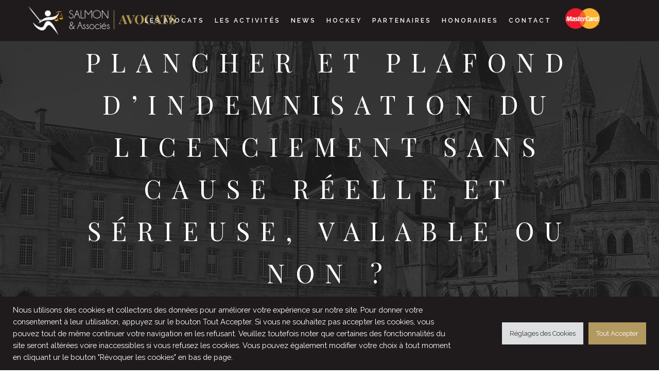

--- FILE ---
content_type: text/html; charset=UTF-8
request_url: https://www.altajuris-caen.com/2018/12/27/plancher-plafond-dindemnisation-licenciement-cause-reelle-serieuse-valable-non/
body_size: 24868
content:
<!DOCTYPE html>
<html lang="fr-FR">
<head><style>img.lazy{min-height:1px}</style><link rel="preload" href="https://www.altajuris-caen.com/wp-content/plugins/w3-total-cache/pub/js/lazyload.min.js" as="script">
	<meta charset="UTF-8" />
	
				<meta name="viewport" content="width=device-width,initial-scale=1,user-scalable=no">
		
            
            
	<link rel="profile" href="http://gmpg.org/xfn/11" />
	<link rel="pingback" href="https://www.altajuris-caen.com/xmlrpc.php" />

	<meta name='robots' content='index, follow, max-image-preview:large, max-snippet:-1, max-video-preview:-1' />
	<style>img:is([sizes="auto" i], [sizes^="auto," i]) { contain-intrinsic-size: 3000px 1500px }</style>
	
		<!-- Meta Tag Manager -->
		<meta name="keywords" content="avocat, caen, droit du travail, argentan, alencon, coutances, avranches, cherbourg, lisieux, barème, licenciement sans cause réelle et sérieuse, convention oit, 158, charte européenne des droits sociaux, conseil des prud’hommes, macron, ordonnance, indemnisation, indemnité, conseil constitutionnel, valable, validité, retoqué" />
		<!-- / Meta Tag Manager -->

	<!-- This site is optimized with the Yoast SEO plugin v24.1 - https://yoast.com/wordpress/plugins/seo/ -->
	<title>Plancher et Plafond d’indemnisation du licenciement sans cause réelle et sérieuse, valable ou non ? - SALMON Cabinet d&#039;Avocats à CAEN</title>
	<link rel="canonical" href="https://www.altajuris-caen.com/2018/12/27/plancher-plafond-dindemnisation-licenciement-cause-reelle-serieuse-valable-non/" />
	<meta name="twitter:label1" content="Écrit par" />
	<meta name="twitter:data1" content="Philippe Salmon" />
	<meta name="twitter:label2" content="Durée de lecture estimée" />
	<meta name="twitter:data2" content="1 minute" />
	<script type="application/ld+json" class="yoast-schema-graph">{"@context":"https://schema.org","@graph":[{"@type":"Article","@id":"https://www.altajuris-caen.com/2018/12/27/plancher-plafond-dindemnisation-licenciement-cause-reelle-serieuse-valable-non/#article","isPartOf":{"@id":"https://www.altajuris-caen.com/2018/12/27/plancher-plafond-dindemnisation-licenciement-cause-reelle-serieuse-valable-non/"},"author":{"name":"Philippe Salmon","@id":"https://www.altajuris-caen.com/#/schema/person/112a1c74eb9b2997aa9471728f30bb5c"},"headline":"Plancher et Plafond d’indemnisation du licenciement sans cause réelle et sérieuse, valable ou non ?","datePublished":"2018-12-27T09:09:34+00:00","dateModified":"2019-11-19T15:04:27+00:00","mainEntityOfPage":{"@id":"https://www.altajuris-caen.com/2018/12/27/plancher-plafond-dindemnisation-licenciement-cause-reelle-serieuse-valable-non/"},"wordCount":314,"commentCount":0,"publisher":{"@id":"https://www.altajuris-caen.com/#organization"},"articleSection":["Lettre d'information droit du travail"],"inLanguage":"fr-FR","potentialAction":[{"@type":"CommentAction","name":"Comment","target":["https://www.altajuris-caen.com/2018/12/27/plancher-plafond-dindemnisation-licenciement-cause-reelle-serieuse-valable-non/#respond"]}]},{"@type":"WebPage","@id":"https://www.altajuris-caen.com/2018/12/27/plancher-plafond-dindemnisation-licenciement-cause-reelle-serieuse-valable-non/","url":"https://www.altajuris-caen.com/2018/12/27/plancher-plafond-dindemnisation-licenciement-cause-reelle-serieuse-valable-non/","name":"Plancher et Plafond d’indemnisation du licenciement sans cause réelle et sérieuse, valable ou non ? - SALMON Cabinet d&#039;Avocats à CAEN","isPartOf":{"@id":"https://www.altajuris-caen.com/#website"},"datePublished":"2018-12-27T09:09:34+00:00","dateModified":"2019-11-19T15:04:27+00:00","breadcrumb":{"@id":"https://www.altajuris-caen.com/2018/12/27/plancher-plafond-dindemnisation-licenciement-cause-reelle-serieuse-valable-non/#breadcrumb"},"inLanguage":"fr-FR","potentialAction":[{"@type":"ReadAction","target":["https://www.altajuris-caen.com/2018/12/27/plancher-plafond-dindemnisation-licenciement-cause-reelle-serieuse-valable-non/"]}]},{"@type":"BreadcrumbList","@id":"https://www.altajuris-caen.com/2018/12/27/plancher-plafond-dindemnisation-licenciement-cause-reelle-serieuse-valable-non/#breadcrumb","itemListElement":[{"@type":"ListItem","position":1,"name":"Accueil","item":"https://www.altajuris-caen.com/"},{"@type":"ListItem","position":2,"name":"Plancher et Plafond d’indemnisation du licenciement sans cause réelle et sérieuse, valable ou non ?"}]},{"@type":"WebSite","@id":"https://www.altajuris-caen.com/#website","url":"https://www.altajuris-caen.com/","name":"SALMON Cabinet d&#039;Avocats à CAEN","description":"Avocats Caen","publisher":{"@id":"https://www.altajuris-caen.com/#organization"},"potentialAction":[{"@type":"SearchAction","target":{"@type":"EntryPoint","urlTemplate":"https://www.altajuris-caen.com/?s={search_term_string}"},"query-input":{"@type":"PropertyValueSpecification","valueRequired":true,"valueName":"search_term_string"}}],"inLanguage":"fr-FR"},{"@type":"Organization","@id":"https://www.altajuris-caen.com/#organization","name":"Salmon & Associés","url":"https://www.altajuris-caen.com/","logo":{"@type":"ImageObject","inLanguage":"fr-FR","@id":"https://www.altajuris-caen.com/#/schema/logo/image/","url":"https://www.altajuris-caen.com/wp-content/uploads/2021/02/logo_salmon.png","contentUrl":"https://www.altajuris-caen.com/wp-content/uploads/2021/02/logo_salmon.png","width":350,"height":350,"caption":"Salmon & Associés"},"image":{"@id":"https://www.altajuris-caen.com/#/schema/logo/image/"},"sameAs":["https://www.instagram.com/teamaltajuris/","https://www.linkedin.com/in/philippe-salmon-a6396475?ppe=1"]},{"@type":"Person","@id":"https://www.altajuris-caen.com/#/schema/person/112a1c74eb9b2997aa9471728f30bb5c","name":"Philippe Salmon","image":{"@type":"ImageObject","inLanguage":"fr-FR","@id":"https://www.altajuris-caen.com/#/schema/person/image/","url":"https://secure.gravatar.com/avatar/0c85a2b6894cf7b06dbe334d84110f78?s=96&d=mm&r=g","contentUrl":"https://secure.gravatar.com/avatar/0c85a2b6894cf7b06dbe334d84110f78?s=96&d=mm&r=g","caption":"Philippe Salmon"},"description":"Avocat DESS Droit des Affaires – DJCE Spécialisation en droit économique et droit du travail","sameAs":["https://altajuris-caen.com/philippe-salmon/"],"url":"https://www.altajuris-caen.com/author/admin/"}]}</script>
	<!-- / Yoast SEO plugin. -->


<link rel='dns-prefetch' href='//maps.googleapis.com' />
<link rel='dns-prefetch' href='//www.googletagmanager.com' />
<link rel='dns-prefetch' href='//fonts.googleapis.com' />
<link rel="alternate" type="application/rss+xml" title="SALMON Cabinet d&#039;Avocats à CAEN &raquo; Flux" href="https://www.altajuris-caen.com/feed/" />
<link rel="alternate" type="application/rss+xml" title="SALMON Cabinet d&#039;Avocats à CAEN &raquo; Flux des commentaires" href="https://www.altajuris-caen.com/comments/feed/" />
<link rel="alternate" type="application/rss+xml" title="SALMON Cabinet d&#039;Avocats à CAEN &raquo; Plancher et Plafond d’indemnisation du licenciement sans cause réelle et sérieuse, valable ou non ? Flux des commentaires" href="https://www.altajuris-caen.com/2018/12/27/plancher-plafond-dindemnisation-licenciement-cause-reelle-serieuse-valable-non/feed/" />
<script type="text/javascript">
/* <![CDATA[ */
window._wpemojiSettings = {"baseUrl":"https:\/\/s.w.org\/images\/core\/emoji\/15.0.3\/72x72\/","ext":".png","svgUrl":"https:\/\/s.w.org\/images\/core\/emoji\/15.0.3\/svg\/","svgExt":".svg","source":{"concatemoji":"https:\/\/www.altajuris-caen.com\/wp-includes\/js\/wp-emoji-release.min.js?ver=6.7.1"}};
/*! This file is auto-generated */
!function(i,n){var o,s,e;function c(e){try{var t={supportTests:e,timestamp:(new Date).valueOf()};sessionStorage.setItem(o,JSON.stringify(t))}catch(e){}}function p(e,t,n){e.clearRect(0,0,e.canvas.width,e.canvas.height),e.fillText(t,0,0);var t=new Uint32Array(e.getImageData(0,0,e.canvas.width,e.canvas.height).data),r=(e.clearRect(0,0,e.canvas.width,e.canvas.height),e.fillText(n,0,0),new Uint32Array(e.getImageData(0,0,e.canvas.width,e.canvas.height).data));return t.every(function(e,t){return e===r[t]})}function u(e,t,n){switch(t){case"flag":return n(e,"\ud83c\udff3\ufe0f\u200d\u26a7\ufe0f","\ud83c\udff3\ufe0f\u200b\u26a7\ufe0f")?!1:!n(e,"\ud83c\uddfa\ud83c\uddf3","\ud83c\uddfa\u200b\ud83c\uddf3")&&!n(e,"\ud83c\udff4\udb40\udc67\udb40\udc62\udb40\udc65\udb40\udc6e\udb40\udc67\udb40\udc7f","\ud83c\udff4\u200b\udb40\udc67\u200b\udb40\udc62\u200b\udb40\udc65\u200b\udb40\udc6e\u200b\udb40\udc67\u200b\udb40\udc7f");case"emoji":return!n(e,"\ud83d\udc26\u200d\u2b1b","\ud83d\udc26\u200b\u2b1b")}return!1}function f(e,t,n){var r="undefined"!=typeof WorkerGlobalScope&&self instanceof WorkerGlobalScope?new OffscreenCanvas(300,150):i.createElement("canvas"),a=r.getContext("2d",{willReadFrequently:!0}),o=(a.textBaseline="top",a.font="600 32px Arial",{});return e.forEach(function(e){o[e]=t(a,e,n)}),o}function t(e){var t=i.createElement("script");t.src=e,t.defer=!0,i.head.appendChild(t)}"undefined"!=typeof Promise&&(o="wpEmojiSettingsSupports",s=["flag","emoji"],n.supports={everything:!0,everythingExceptFlag:!0},e=new Promise(function(e){i.addEventListener("DOMContentLoaded",e,{once:!0})}),new Promise(function(t){var n=function(){try{var e=JSON.parse(sessionStorage.getItem(o));if("object"==typeof e&&"number"==typeof e.timestamp&&(new Date).valueOf()<e.timestamp+604800&&"object"==typeof e.supportTests)return e.supportTests}catch(e){}return null}();if(!n){if("undefined"!=typeof Worker&&"undefined"!=typeof OffscreenCanvas&&"undefined"!=typeof URL&&URL.createObjectURL&&"undefined"!=typeof Blob)try{var e="postMessage("+f.toString()+"("+[JSON.stringify(s),u.toString(),p.toString()].join(",")+"));",r=new Blob([e],{type:"text/javascript"}),a=new Worker(URL.createObjectURL(r),{name:"wpTestEmojiSupports"});return void(a.onmessage=function(e){c(n=e.data),a.terminate(),t(n)})}catch(e){}c(n=f(s,u,p))}t(n)}).then(function(e){for(var t in e)n.supports[t]=e[t],n.supports.everything=n.supports.everything&&n.supports[t],"flag"!==t&&(n.supports.everythingExceptFlag=n.supports.everythingExceptFlag&&n.supports[t]);n.supports.everythingExceptFlag=n.supports.everythingExceptFlag&&!n.supports.flag,n.DOMReady=!1,n.readyCallback=function(){n.DOMReady=!0}}).then(function(){return e}).then(function(){var e;n.supports.everything||(n.readyCallback(),(e=n.source||{}).concatemoji?t(e.concatemoji):e.wpemoji&&e.twemoji&&(t(e.twemoji),t(e.wpemoji)))}))}((window,document),window._wpemojiSettings);
/* ]]> */
</script>
<link rel='stylesheet' id='layerslider-css' href='https://www.altajuris-caen.com/wp-content/plugins/LayerSlider/assets/static/layerslider/css/layerslider.css?ver=7.9.4' type='text/css' media='all' />
<style id='wp-emoji-styles-inline-css' type='text/css'>

	img.wp-smiley, img.emoji {
		display: inline !important;
		border: none !important;
		box-shadow: none !important;
		height: 1em !important;
		width: 1em !important;
		margin: 0 0.07em !important;
		vertical-align: -0.1em !important;
		background: none !important;
		padding: 0 !important;
	}
</style>
<link rel='stylesheet' id='wp-block-library-css' href='https://www.altajuris-caen.com/wp-includes/css/dist/block-library/style.min.css?ver=6.7.1' type='text/css' media='all' />
<style id='pdfemb-pdf-embedder-viewer-style-inline-css' type='text/css'>
.wp-block-pdfemb-pdf-embedder-viewer{max-width:none}

</style>
<style id='classic-theme-styles-inline-css' type='text/css'>
/*! This file is auto-generated */
.wp-block-button__link{color:#fff;background-color:#32373c;border-radius:9999px;box-shadow:none;text-decoration:none;padding:calc(.667em + 2px) calc(1.333em + 2px);font-size:1.125em}.wp-block-file__button{background:#32373c;color:#fff;text-decoration:none}
</style>
<style id='global-styles-inline-css' type='text/css'>
:root{--wp--preset--aspect-ratio--square: 1;--wp--preset--aspect-ratio--4-3: 4/3;--wp--preset--aspect-ratio--3-4: 3/4;--wp--preset--aspect-ratio--3-2: 3/2;--wp--preset--aspect-ratio--2-3: 2/3;--wp--preset--aspect-ratio--16-9: 16/9;--wp--preset--aspect-ratio--9-16: 9/16;--wp--preset--color--black: #000000;--wp--preset--color--cyan-bluish-gray: #abb8c3;--wp--preset--color--white: #ffffff;--wp--preset--color--pale-pink: #f78da7;--wp--preset--color--vivid-red: #cf2e2e;--wp--preset--color--luminous-vivid-orange: #ff6900;--wp--preset--color--luminous-vivid-amber: #fcb900;--wp--preset--color--light-green-cyan: #7bdcb5;--wp--preset--color--vivid-green-cyan: #00d084;--wp--preset--color--pale-cyan-blue: #8ed1fc;--wp--preset--color--vivid-cyan-blue: #0693e3;--wp--preset--color--vivid-purple: #9b51e0;--wp--preset--gradient--vivid-cyan-blue-to-vivid-purple: linear-gradient(135deg,rgba(6,147,227,1) 0%,rgb(155,81,224) 100%);--wp--preset--gradient--light-green-cyan-to-vivid-green-cyan: linear-gradient(135deg,rgb(122,220,180) 0%,rgb(0,208,130) 100%);--wp--preset--gradient--luminous-vivid-amber-to-luminous-vivid-orange: linear-gradient(135deg,rgba(252,185,0,1) 0%,rgba(255,105,0,1) 100%);--wp--preset--gradient--luminous-vivid-orange-to-vivid-red: linear-gradient(135deg,rgba(255,105,0,1) 0%,rgb(207,46,46) 100%);--wp--preset--gradient--very-light-gray-to-cyan-bluish-gray: linear-gradient(135deg,rgb(238,238,238) 0%,rgb(169,184,195) 100%);--wp--preset--gradient--cool-to-warm-spectrum: linear-gradient(135deg,rgb(74,234,220) 0%,rgb(151,120,209) 20%,rgb(207,42,186) 40%,rgb(238,44,130) 60%,rgb(251,105,98) 80%,rgb(254,248,76) 100%);--wp--preset--gradient--blush-light-purple: linear-gradient(135deg,rgb(255,206,236) 0%,rgb(152,150,240) 100%);--wp--preset--gradient--blush-bordeaux: linear-gradient(135deg,rgb(254,205,165) 0%,rgb(254,45,45) 50%,rgb(107,0,62) 100%);--wp--preset--gradient--luminous-dusk: linear-gradient(135deg,rgb(255,203,112) 0%,rgb(199,81,192) 50%,rgb(65,88,208) 100%);--wp--preset--gradient--pale-ocean: linear-gradient(135deg,rgb(255,245,203) 0%,rgb(182,227,212) 50%,rgb(51,167,181) 100%);--wp--preset--gradient--electric-grass: linear-gradient(135deg,rgb(202,248,128) 0%,rgb(113,206,126) 100%);--wp--preset--gradient--midnight: linear-gradient(135deg,rgb(2,3,129) 0%,rgb(40,116,252) 100%);--wp--preset--font-size--small: 13px;--wp--preset--font-size--medium: 20px;--wp--preset--font-size--large: 36px;--wp--preset--font-size--x-large: 42px;--wp--preset--spacing--20: 0.44rem;--wp--preset--spacing--30: 0.67rem;--wp--preset--spacing--40: 1rem;--wp--preset--spacing--50: 1.5rem;--wp--preset--spacing--60: 2.25rem;--wp--preset--spacing--70: 3.38rem;--wp--preset--spacing--80: 5.06rem;--wp--preset--shadow--natural: 6px 6px 9px rgba(0, 0, 0, 0.2);--wp--preset--shadow--deep: 12px 12px 50px rgba(0, 0, 0, 0.4);--wp--preset--shadow--sharp: 6px 6px 0px rgba(0, 0, 0, 0.2);--wp--preset--shadow--outlined: 6px 6px 0px -3px rgba(255, 255, 255, 1), 6px 6px rgba(0, 0, 0, 1);--wp--preset--shadow--crisp: 6px 6px 0px rgba(0, 0, 0, 1);}:where(.is-layout-flex){gap: 0.5em;}:where(.is-layout-grid){gap: 0.5em;}body .is-layout-flex{display: flex;}.is-layout-flex{flex-wrap: wrap;align-items: center;}.is-layout-flex > :is(*, div){margin: 0;}body .is-layout-grid{display: grid;}.is-layout-grid > :is(*, div){margin: 0;}:where(.wp-block-columns.is-layout-flex){gap: 2em;}:where(.wp-block-columns.is-layout-grid){gap: 2em;}:where(.wp-block-post-template.is-layout-flex){gap: 1.25em;}:where(.wp-block-post-template.is-layout-grid){gap: 1.25em;}.has-black-color{color: var(--wp--preset--color--black) !important;}.has-cyan-bluish-gray-color{color: var(--wp--preset--color--cyan-bluish-gray) !important;}.has-white-color{color: var(--wp--preset--color--white) !important;}.has-pale-pink-color{color: var(--wp--preset--color--pale-pink) !important;}.has-vivid-red-color{color: var(--wp--preset--color--vivid-red) !important;}.has-luminous-vivid-orange-color{color: var(--wp--preset--color--luminous-vivid-orange) !important;}.has-luminous-vivid-amber-color{color: var(--wp--preset--color--luminous-vivid-amber) !important;}.has-light-green-cyan-color{color: var(--wp--preset--color--light-green-cyan) !important;}.has-vivid-green-cyan-color{color: var(--wp--preset--color--vivid-green-cyan) !important;}.has-pale-cyan-blue-color{color: var(--wp--preset--color--pale-cyan-blue) !important;}.has-vivid-cyan-blue-color{color: var(--wp--preset--color--vivid-cyan-blue) !important;}.has-vivid-purple-color{color: var(--wp--preset--color--vivid-purple) !important;}.has-black-background-color{background-color: var(--wp--preset--color--black) !important;}.has-cyan-bluish-gray-background-color{background-color: var(--wp--preset--color--cyan-bluish-gray) !important;}.has-white-background-color{background-color: var(--wp--preset--color--white) !important;}.has-pale-pink-background-color{background-color: var(--wp--preset--color--pale-pink) !important;}.has-vivid-red-background-color{background-color: var(--wp--preset--color--vivid-red) !important;}.has-luminous-vivid-orange-background-color{background-color: var(--wp--preset--color--luminous-vivid-orange) !important;}.has-luminous-vivid-amber-background-color{background-color: var(--wp--preset--color--luminous-vivid-amber) !important;}.has-light-green-cyan-background-color{background-color: var(--wp--preset--color--light-green-cyan) !important;}.has-vivid-green-cyan-background-color{background-color: var(--wp--preset--color--vivid-green-cyan) !important;}.has-pale-cyan-blue-background-color{background-color: var(--wp--preset--color--pale-cyan-blue) !important;}.has-vivid-cyan-blue-background-color{background-color: var(--wp--preset--color--vivid-cyan-blue) !important;}.has-vivid-purple-background-color{background-color: var(--wp--preset--color--vivid-purple) !important;}.has-black-border-color{border-color: var(--wp--preset--color--black) !important;}.has-cyan-bluish-gray-border-color{border-color: var(--wp--preset--color--cyan-bluish-gray) !important;}.has-white-border-color{border-color: var(--wp--preset--color--white) !important;}.has-pale-pink-border-color{border-color: var(--wp--preset--color--pale-pink) !important;}.has-vivid-red-border-color{border-color: var(--wp--preset--color--vivid-red) !important;}.has-luminous-vivid-orange-border-color{border-color: var(--wp--preset--color--luminous-vivid-orange) !important;}.has-luminous-vivid-amber-border-color{border-color: var(--wp--preset--color--luminous-vivid-amber) !important;}.has-light-green-cyan-border-color{border-color: var(--wp--preset--color--light-green-cyan) !important;}.has-vivid-green-cyan-border-color{border-color: var(--wp--preset--color--vivid-green-cyan) !important;}.has-pale-cyan-blue-border-color{border-color: var(--wp--preset--color--pale-cyan-blue) !important;}.has-vivid-cyan-blue-border-color{border-color: var(--wp--preset--color--vivid-cyan-blue) !important;}.has-vivid-purple-border-color{border-color: var(--wp--preset--color--vivid-purple) !important;}.has-vivid-cyan-blue-to-vivid-purple-gradient-background{background: var(--wp--preset--gradient--vivid-cyan-blue-to-vivid-purple) !important;}.has-light-green-cyan-to-vivid-green-cyan-gradient-background{background: var(--wp--preset--gradient--light-green-cyan-to-vivid-green-cyan) !important;}.has-luminous-vivid-amber-to-luminous-vivid-orange-gradient-background{background: var(--wp--preset--gradient--luminous-vivid-amber-to-luminous-vivid-orange) !important;}.has-luminous-vivid-orange-to-vivid-red-gradient-background{background: var(--wp--preset--gradient--luminous-vivid-orange-to-vivid-red) !important;}.has-very-light-gray-to-cyan-bluish-gray-gradient-background{background: var(--wp--preset--gradient--very-light-gray-to-cyan-bluish-gray) !important;}.has-cool-to-warm-spectrum-gradient-background{background: var(--wp--preset--gradient--cool-to-warm-spectrum) !important;}.has-blush-light-purple-gradient-background{background: var(--wp--preset--gradient--blush-light-purple) !important;}.has-blush-bordeaux-gradient-background{background: var(--wp--preset--gradient--blush-bordeaux) !important;}.has-luminous-dusk-gradient-background{background: var(--wp--preset--gradient--luminous-dusk) !important;}.has-pale-ocean-gradient-background{background: var(--wp--preset--gradient--pale-ocean) !important;}.has-electric-grass-gradient-background{background: var(--wp--preset--gradient--electric-grass) !important;}.has-midnight-gradient-background{background: var(--wp--preset--gradient--midnight) !important;}.has-small-font-size{font-size: var(--wp--preset--font-size--small) !important;}.has-medium-font-size{font-size: var(--wp--preset--font-size--medium) !important;}.has-large-font-size{font-size: var(--wp--preset--font-size--large) !important;}.has-x-large-font-size{font-size: var(--wp--preset--font-size--x-large) !important;}
:where(.wp-block-post-template.is-layout-flex){gap: 1.25em;}:where(.wp-block-post-template.is-layout-grid){gap: 1.25em;}
:where(.wp-block-columns.is-layout-flex){gap: 2em;}:where(.wp-block-columns.is-layout-grid){gap: 2em;}
:root :where(.wp-block-pullquote){font-size: 1.5em;line-height: 1.6;}
</style>
<link rel='stylesheet' id='contact-form-7-css' href='https://www.altajuris-caen.com/wp-content/plugins/contact-form-7/includes/css/styles.css?ver=6.0.1' type='text/css' media='all' />
<link rel='stylesheet' id='cookie-law-info-css' href='https://www.altajuris-caen.com/wp-content/plugins/cookie-law-info/legacy/public/css/cookie-law-info-public.css?ver=3.2.8' type='text/css' media='all' />
<link rel='stylesheet' id='cookie-law-info-gdpr-css' href='https://www.altajuris-caen.com/wp-content/plugins/cookie-law-info/legacy/public/css/cookie-law-info-gdpr.css?ver=3.2.8' type='text/css' media='all' />
<link rel='stylesheet' id='mediaelement-css' href='https://www.altajuris-caen.com/wp-includes/js/mediaelement/mediaelementplayer-legacy.min.css?ver=4.2.17' type='text/css' media='all' />
<link rel='stylesheet' id='wp-mediaelement-css' href='https://www.altajuris-caen.com/wp-includes/js/mediaelement/wp-mediaelement.min.css?ver=6.7.1' type='text/css' media='all' />
<link rel='stylesheet' id='bridge-default-style-css' href='https://www.altajuris-caen.com/wp-content/themes/bridge/style.css?ver=6.7.1' type='text/css' media='all' />
<link rel='stylesheet' id='bridge-qode-font_awesome-css' href='https://www.altajuris-caen.com/wp-content/themes/bridge/css/font-awesome/css/font-awesome.min.css?ver=6.7.1' type='text/css' media='all' />
<link rel='stylesheet' id='bridge-qode-font_elegant-css' href='https://www.altajuris-caen.com/wp-content/themes/bridge/css/elegant-icons/style.min.css?ver=6.7.1' type='text/css' media='all' />
<link rel='stylesheet' id='bridge-qode-linea_icons-css' href='https://www.altajuris-caen.com/wp-content/themes/bridge/css/linea-icons/style.css?ver=6.7.1' type='text/css' media='all' />
<link rel='stylesheet' id='bridge-qode-dripicons-css' href='https://www.altajuris-caen.com/wp-content/themes/bridge/css/dripicons/dripicons.css?ver=6.7.1' type='text/css' media='all' />
<link rel='stylesheet' id='bridge-qode-kiko-css' href='https://www.altajuris-caen.com/wp-content/themes/bridge/css/kiko/kiko-all.css?ver=6.7.1' type='text/css' media='all' />
<link rel='stylesheet' id='bridge-qode-font_awesome_5-css' href='https://www.altajuris-caen.com/wp-content/themes/bridge/css/font-awesome-5/css/font-awesome-5.min.css?ver=6.7.1' type='text/css' media='all' />
<link rel='stylesheet' id='bridge-stylesheet-css' href='https://www.altajuris-caen.com/wp-content/themes/bridge/css/stylesheet.min.css?ver=6.7.1' type='text/css' media='all' />
<style id='bridge-stylesheet-inline-css' type='text/css'>
   .postid-1429.disabled_footer_top .footer_top_holder, .postid-1429.disabled_footer_bottom .footer_bottom_holder { display: none;}


</style>
<link rel='stylesheet' id='bridge-print-css' href='https://www.altajuris-caen.com/wp-content/themes/bridge/css/print.css?ver=6.7.1' type='text/css' media='all' />
<link rel='stylesheet' id='bridge-style-dynamic-css' href='https://www.altajuris-caen.com/wp-content/themes/bridge/css/style_dynamic.css?ver=1758014647' type='text/css' media='all' />
<link rel='stylesheet' id='bridge-responsive-css' href='https://www.altajuris-caen.com/wp-content/themes/bridge/css/responsive.min.css?ver=6.7.1' type='text/css' media='all' />
<link rel='stylesheet' id='bridge-style-dynamic-responsive-css' href='https://www.altajuris-caen.com/wp-content/themes/bridge/css/style_dynamic_responsive.css?ver=1758014647' type='text/css' media='all' />
<style id='bridge-style-dynamic-responsive-inline-css' type='text/css'>
.testimonial_image_holder {
    margin: 0 0 30px;
}

.q_team {
    background-color: transparent;
}

.q_team.info_description_below_image .q_team_image_holder{
    text-align: center;
}
.q_team .q_team_image img{
    width: auto;
}

.q_team .q_team_description_inner {
    padding: 0 0px;
}

.q_team.info_description_below_image .q_team_image_holder:hover img{
    -webkit-transform: none;
    transform: none;
}

.qode_video_box .qode_video_image .qode_video_box_button {
    width: 108px;
    height: 108px;
}

.qode_video_box .qode_video_image .qode_video_box_button_arrow{
    border-left-width: 30px;
    border-top-width: 18px;
    border-bottom-width: 18px;
    left: 54%;
}

.cf7_custom_style_1 input.wpcf7-form-control.wpcf7-text, .cf7_custom_style_1 textarea.wpcf7-form-control.wpcf7-textarea{
    text-align: center;  
}

@media only screen and (max-width: 1200px){
    nav.main_menu > ul > li > a{
        padding: 0 18px;
    }
}

#back_to_top span i {
    font-size: 18px;
    line-height: 46px;
}
.drop_down .narrow .second .inner ul li{
width: 300px;
}
.title-playfair{
font-family: 'Playfair Display', sans-serif;
font-size: 48px;
}
.title-playfair.h1{
font-size: 54px !important;
}
.wpcf7 p{
    color:white !important;
}
.wpcf7 p{
    color:white !important;
}

.vc_custom_1599569970670 {
    max-width: 1300px;
display: inline-block;
    padding-top: 35px !important;
    padding-bottom: 35px !important;
    background-image: url(https://www.altajuris-caen.com/wp-content/uploads/2021/02/home-background-img-1.jpg) !important;
    background-position: center !important;
    background-repeat: no-repeat !important;
    background-size: cover !important;
}
.vc_custom_1520326518065 {
    margin-top: -220px !important;
    background-color: #2f2a2d !important;
}
@media only screen and (max-width: 1450px){
#homepage-carousel-bg .elementor-spacer-inner{
     height: 450px;
}
#homepage-carousel{
     margin-top: -450px;
}
}

@media only screen and (max-width: 1280px){
#homepage-carousel-bg .elementor-spacer-inner{
     height: 400px;
}
#homepage-carousel{
     margin-top: -400px;
}
}


@media only screen and (max-width: 480px){
#homepage-carousel-bg .elementor-spacer-inner{
     height: 350px;
}
#homepage-carousel{
     margin-top: -350px;
}
}
.--title-balance h2{
font-family: 'Raleway',sans-serif !important;
font-weight: 500 !important;
text-transform: uppercase  !important;
    color: #392e2d  !important;
    font-size: 32px  !important;
    line-height: 42px  !important;
    font-weight: 600  !important;
    letter-spacing: 9px  !important;
position:relative;
}

h3{
color: #392e2d;
    font-family: 'Playfair Display',sans-serif !important;
    font-size: 21px !important;
    line-height: 31px !important;
    font-style: italic !important;
    font-weight: 400 !important;
    letter-spacing: 0px !important;
    text-transform: none !important;
}
.--title-balance h2:after{
background-image: url(https://altajuris-caen.com/wp-content/uploads/2020/09/balance.png);
    background-size: 75px 86px;
    display: inline-block;
    width: 75px; 
    height: 86px;
    content:"";
    margin-left: -57px;
    top: -25px;
position: absolute;
}
.--p-light p, .elementor-text-editor p, .elementor-text-editor ul{
    text-align: justify !important;
    line-height: 47px;
    font-size: 16px;
    font-family: 'Raleway',sans-serif !important;
}
.elementor-text-editor ul{
    list-style: none;
    text-align: left !important;
    text-align-last: left;
    margin-left: 100px;
}
.elementor-text-editor .prev-list{
    text-align-last: left;
margin-left: 20px;
}
.elementor-text-editor  li::before {
content: "\2022";
 color: #B09951;
  display: inline-block;
 width: 1.2em;
  margin-left: -1em;
font-size: 55px;
position: absolute;
}
.elementor-text-editor li ul  li::before {
content: "-";
font-size: 35px;
}
.new-category h5 a{
    color: white;
    font-family: raleway;
    font-weight: 400;
}.new-category h5 a:hover{
    color: #B09951;
}
.new-category h5{
    text-align: center;
}
.align-center{
    text-align: center;
}
.mh-300{
  height: 350px
}

.blog_masonry_date_in_image .post .post_text_inner h2{
	font-size: 16px;
	letter-spacing: 2px;
	    line-height: 21px;
}
.blog_masonry_date_in_image .post .post_text_inner h3{
	font-size: 16px !important;
	text-align:left;
}

.blog_masonry_date_in_image .post .post_text_inner h4{
	font-size: 11px;
}

.blog_masonry_date_in_image .post .post_text_inner p{
	text-align:justify;
		font-size: 14px;
}
.blog_masonry_date_in_image .post .post_text_inner ul{
	text-align: left;
    margin-left: 25px;
	list-style:none;
	font-size: 14px;
}
.blog_masonry_date_in_image .post .post_text_inner ul li{
	position: relative;
}
.blog_masonry_date_in_image .post .post_text_inner ul li::before {
    content: "\2022";
    color: #B09951;
    display: inline-block;
    width: 1.2em;
margin-left: -25px;
	font-size: 55px;
    position: absolute;
}
.blog_holder.blog_masonry_date_in_image .time{
	border: 1px solid #b2995f;
}
.blog_holder.blog_masonry_date_in_image .time .time_day{
	color:#b2995f;
}

.blog_masonry_date_in_image{
	margin-top: 35px;
}
.blog_holder.blog_masonry_date_in_image .post .post_text_inner {
	padding: 15px 25px !important;
}

.blog_holder.blog_masonry_date_in_image.qodef-zoom article:not(.format-gallery)>.post_image {
    overflow: hidden;
    height: 135px;
}
.blog_holder.blog_masonry_date_in_image article .post_text .post_text_inner{
	height: 220px;
}
.blog_holder.blog_masonry_date_in_image article > div:first-of-type .post_text_inner{
       height: 355px;
}
.page-id-209 .qode-info-card .qode-info-card-image img{
height: 70px;
    width: auto;
}
.page-id-209 .qode-info-card .qode-info-card-image{
    padding-top: 10px;
}
.page-id-209 .qode-info-card .qode-info-card-text-holder{
  height: 250px;
overflow-y: auto;
}
.elementor-widget-heading h2.elementor-heading-title{
color: var( --e-global-color-accent ) !important;
}

.page-id-1973 .elementor-widget-heading.--title-balance h2.elementor-heading-title{
color: var( --e-global-color-primary ) !important;
}
#team-alta-list .latest_post_holder.boxes>ul>li .latest_post {
    height: 300px;
    overflow-y: auto;
}

#team-alta-list .latest_post_holder.boxes .boxes_image {
    height: 150px;
}

#team-alta-list .latest_post_holder.boxes .boxes_image a {
   display:flex;
  justify-content: center;
}

#team-alta-list .latest_post .latest_post_title a {
    color: #b2995f;
}

#team-alta-list .latest_post .latest_post_title h3 {
text-align:center;
}
.title.title_size_large h1 {
    font-size: 50px;
    line-height: 82px;
    font-weight: 400;
    letter-spacing: 20px;
    text-transform: uppercase;
}



       .tb-content h1{
            color: #b09951;
            margin-top: 50px;
            margin-bottom: 50px;
            text-align: center;
            line-height: 75px;
            font-family: 'Playfair Display',sans-serif !important;
            font-style: italic !important;
            font-weight: 400 !important;
            letter-spacing: 0px !important;
            text-transform: none !important;
        }
         .tb-content h2{
            color: #b09951;
            margin-top: 30px;
            margin-bottom: 30px;
            text-align: center;
            line-height: 65px;
            font-size: 32px;
            font-family: 'Playfair Display',sans-serif !important;
            font-style: italic !important;
            font-weight: 400 !important;
            letter-spacing: 0px !important;
            text-transform: none !important;
        }
        .tb-content h3{
            margin-bottom: 30px;
            margin-top: 45px;
        }
        .tb-content{
            margin-top: 200px;
            max-width: 1250px;
            margin-right: auto;
            margin-left: auto;
        }
        .tb-content ul, .template-blog .tb-content ol {
            text-align: justify !important;
            line-height: 47px;
            text-align-last: left;
            font-size: 16px;
            list-style: none;
            font-family: 'Raleway',sans-serif !important;
            margin-left: 100px;
        }
         .tb-content ol>li:before{
            content: counter(li)" - ";
            color: #B09951;
            display: inline-block;
            width: 2em;
            margin-left: -1.5em;
            font-size: 25px;
            position: absolute;
        }.template-blog .tb-content ol>li{
          counter-increment: li
        }
         .tb-content p {
            margin-top: 20px;
            text-align: justify;
            line-height: 47px;
            font-size: 16px;
            font-family: 'Raleway',sans-serif !important;
        }
        .tb-content ul li::before {
            content: "\2022";
            color: #B09951;
            display: inline-block;
            width: 1.2em;
            margin-left: -1em;
            font-size: 55px;
            position: absolute;
        }
        .tb-top .sharing{
            max-width: 50%;
            width: 100%;
            position: relative;
        }
        .tb-top{
            display: flex;
            z-index: 1000;
            position: relative;
            padding: 50px;
            min-height: 100px;

        }
        .tb-top .tbt-hr{
            border-left: 3px solid;
            height: 100px;
            position: relative;
            top: 10px;
        }
        .tb-top .tbt-img{
            max-width: 50%;
            width: 100%;
            display: flex;
            justify-content: center;
        }
        .tb-top .tbt-img > div {
            margin-top: -200px;
            padding: 20px;
            background: #F2F2F2;
            z-index: 10;
        }
        .tb-top .tbt-img > div img{
            color: #0A246A;
            height: 250px;
        }
    .button-custom-blog {
    color: white;
    background-color: #B09951;
    padding: 15px 20px;
    transition: .2s all linear;
    border: 1px solid #B09951;
    font-family: Playfair Display, sans-serif;
    display: inline-block;
}
.button-custom-blog:hover {
    color: #B09951 !important;
    background-color: transparent !important;
}
         .tb-author{
            display: flex;
            justify-content: center;
            background-color: #2f2a2d;
            padding: 20px 35px;
            max-width: 645px;
            margin: 0 auto;
        }
        .tb-author .tb-author-img{
            width: 150px;
            height: 170px;
            background-color: #1f1b1d;
            padding: 15px;
            display: flex;
            justify-content: center;
            align-content: center;
width: 176px;
    height: 200px;

        }
        .tb-author .tb-author-content{
            vertical-align: top;
            padding-left: 30px;
            display: flex;
    max-width: 400px;
        }
         .tb-author .tb-author-content h3{
            color: #B09951;
            margin-bottom: 5px;
            font-size: 30px !important;
        }
         .tb-author .tb-author-content h4{
            color: white;
            font-family: "Playfair Display", sans-serif;
            margin-bottom: 5px;
        }
         .tb-author .tb-author-content p{
            color: white;
            margin-bottom: 5px;
        }
        .tb-author .tb-author-content .button-link{
            text-align: center;
            margin-top: 15px;
        }

        @media screen and (max-width: 987px){
             .tb-author{
                display: flex;
                flex-direction: column;
                margin-bottom: 25px;
                justify-content: center;
                align-items: center;
            }
           .tb-author .tb-author-content{
                justify-content: center;
                align-items: center;
            }
            .tb-author-img{
                margin-bottom: 20px;

            }
        }
</style>
<link rel='stylesheet' id='js_composer_front-css' href='https://www.altajuris-caen.com/wp-content/plugins/js_composer/assets/css/js_composer.min.css?ver=7.1' type='text/css' media='all' />
<link rel='stylesheet' id='bridge-style-handle-google-fonts-css' href='https://fonts.googleapis.com/css?family=Raleway%3A100%2C200%2C300%2C400%2C500%2C600%2C700%2C800%2C900%2C100italic%2C300italic%2C400italic%2C700italic%7CPlayfair+Display%3A100%2C200%2C300%2C400%2C500%2C600%2C700%2C800%2C900%2C100italic%2C300italic%2C400italic%2C700italic%7CRaleway%3A100%2C200%2C300%2C400%2C500%2C600%2C700%2C800%2C900%2C100italic%2C300italic%2C400italic%2C700italic&#038;subset=latin%2Clatin-ext&#038;ver=1.0.0' type='text/css' media='all' />
<link rel='stylesheet' id='bridge-core-dashboard-style-css' href='https://www.altajuris-caen.com/wp-content/plugins/bridge-core/modules/core-dashboard/assets/css/core-dashboard.min.css?ver=6.7.1' type='text/css' media='all' />
<script type="text/javascript" src="https://www.altajuris-caen.com/wp-content/themes/bridge/js/plugins/ScrollToPlugin.min.js?ver=6.7.1" id="ScrollToPlugin-js"></script>
<script type="text/javascript" src="https://www.altajuris-caen.com/wp-includes/js/jquery/jquery.min.js?ver=3.7.1" id="jquery-core-js"></script>
<script type="text/javascript" id="layerslider-utils-js-extra">
/* <![CDATA[ */
var LS_Meta = {"v":"7.9.4","fixGSAP":"1"};
/* ]]> */
</script>
<script type="text/javascript" src="https://www.altajuris-caen.com/wp-content/plugins/LayerSlider/assets/static/layerslider/js/layerslider.utils.js?ver=7.9.4" id="layerslider-utils-js"></script>
<script type="text/javascript" src="https://www.altajuris-caen.com/wp-content/plugins/LayerSlider/assets/static/layerslider/js/layerslider.kreaturamedia.jquery.js?ver=7.9.4" id="layerslider-js"></script>
<script type="text/javascript" src="https://www.altajuris-caen.com/wp-content/plugins/LayerSlider/assets/static/layerslider/js/layerslider.transitions.js?ver=7.9.4" id="layerslider-transitions-js"></script>
<script type="text/javascript" id="cookie-law-info-js-extra">
/* <![CDATA[ */
var Cli_Data = {"nn_cookie_ids":[],"cookielist":[],"non_necessary_cookies":[],"ccpaEnabled":"","ccpaRegionBased":"","ccpaBarEnabled":"","strictlyEnabled":["necessary","obligatoire"],"ccpaType":"gdpr","js_blocking":"1","custom_integration":"","triggerDomRefresh":"","secure_cookies":""};
var cli_cookiebar_settings = {"animate_speed_hide":"500","animate_speed_show":"500","background":"#1f1b1d","border":"#b1a6a6c2","border_on":"","button_1_button_colour":"#b2995f","button_1_button_hover":"#8e7a4c","button_1_link_colour":"#fff","button_1_as_button":"1","button_1_new_win":"","button_2_button_colour":"#333","button_2_button_hover":"#292929","button_2_link_colour":"#444","button_2_as_button":"","button_2_hidebar":"","button_3_button_colour":"#dedfe0","button_3_button_hover":"#b2b2b3","button_3_link_colour":"#333333","button_3_as_button":"1","button_3_new_win":"","button_4_button_colour":"#dedfe0","button_4_button_hover":"#b2b2b3","button_4_link_colour":"#333333","button_4_as_button":"1","button_7_button_colour":"#b2995f","button_7_button_hover":"#8e7a4c","button_7_link_colour":"#fff","button_7_as_button":"1","button_7_new_win":"","font_family":"inherit","header_fix":"","notify_animate_hide":"1","notify_animate_show":"","notify_div_id":"#cookie-law-info-bar","notify_position_horizontal":"right","notify_position_vertical":"bottom","scroll_close":"","scroll_close_reload":"","accept_close_reload":"","reject_close_reload":"","showagain_tab":"1","showagain_background":"#fff","showagain_border":"#000","showagain_div_id":"#cookie-law-info-again","showagain_x_position":"100px","text":"#ffffff","show_once_yn":"","show_once":"10000","logging_on":"","as_popup":"","popup_overlay":"1","bar_heading_text":"","cookie_bar_as":"banner","popup_showagain_position":"bottom-right","widget_position":"right"};
var log_object = {"ajax_url":"https:\/\/www.altajuris-caen.com\/wp-admin\/admin-ajax.php"};
/* ]]> */
</script>
<script type="text/javascript" src="https://www.altajuris-caen.com/wp-content/plugins/cookie-law-info/legacy/public/js/cookie-law-info-public.js?ver=3.2.8" id="cookie-law-info-js"></script>

<!-- Extrait de code de la balise Google (gtag.js) ajouté par Site Kit -->

<!-- Extrait Google Analytics ajouté par Site Kit -->
<script type="text/javascript" src="https://www.googletagmanager.com/gtag/js?id=GT-KTPKLPZ" id="google_gtagjs-js" async></script>
<script type="text/javascript" id="google_gtagjs-js-after">
/* <![CDATA[ */
window.dataLayer = window.dataLayer || [];function gtag(){dataLayer.push(arguments);}
gtag("set","linker",{"domains":["www.altajuris-caen.com"]});
gtag("js", new Date());
gtag("set", "developer_id.dZTNiMT", true);
gtag("config", "GT-KTPKLPZ");
/* ]]> */
</script>

<!-- Extrait de code de la balise Google de fin (gtag.js) ajouté par Site Kit -->
<script></script><meta name="generator" content="Powered by LayerSlider 7.9.4 - Build Heros, Sliders, and Popups. Create Animations and Beautiful, Rich Web Content as Easy as Never Before on WordPress." />
<!-- LayerSlider updates and docs at: https://layerslider.com -->
<link rel="https://api.w.org/" href="https://www.altajuris-caen.com/wp-json/" /><link rel="alternate" title="JSON" type="application/json" href="https://www.altajuris-caen.com/wp-json/wp/v2/posts/1429" /><link rel="EditURI" type="application/rsd+xml" title="RSD" href="https://www.altajuris-caen.com/xmlrpc.php?rsd" />
<meta name="generator" content="WordPress 6.7.1" />
<link rel='shortlink' href='https://www.altajuris-caen.com/?p=1429' />
<link rel="alternate" title="oEmbed (JSON)" type="application/json+oembed" href="https://www.altajuris-caen.com/wp-json/oembed/1.0/embed?url=https%3A%2F%2Fwww.altajuris-caen.com%2F2018%2F12%2F27%2Fplancher-plafond-dindemnisation-licenciement-cause-reelle-serieuse-valable-non%2F" />
<link rel="alternate" title="oEmbed (XML)" type="text/xml+oembed" href="https://www.altajuris-caen.com/wp-json/oembed/1.0/embed?url=https%3A%2F%2Fwww.altajuris-caen.com%2F2018%2F12%2F27%2Fplancher-plafond-dindemnisation-licenciement-cause-reelle-serieuse-valable-non%2F&#038;format=xml" />
<meta name="generator" content="Site Kit by Google 1.142.0" /><meta name="generator" content="Elementor 3.22.3; features: e_optimized_assets_loading, additional_custom_breakpoints; settings: css_print_method-external, google_font-enabled, font_display-auto">
<style type="text/css">.recentcomments a{display:inline !important;padding:0 !important;margin:0 !important;}</style><meta name="generator" content="Powered by WPBakery Page Builder - drag and drop page builder for WordPress."/>
<meta name="generator" content="Powered by Slider Revolution 6.6.18 - responsive, Mobile-Friendly Slider Plugin for WordPress with comfortable drag and drop interface." />
<link rel="icon" href="https://www.altajuris-caen.com/wp-content/uploads/2021/02/cropped-logo_salmon-32x32.png" sizes="32x32" />
<link rel="icon" href="https://www.altajuris-caen.com/wp-content/uploads/2021/02/cropped-logo_salmon-192x192.png" sizes="192x192" />
<link rel="apple-touch-icon" href="https://www.altajuris-caen.com/wp-content/uploads/2021/02/cropped-logo_salmon-180x180.png" />
<meta name="msapplication-TileImage" content="https://www.altajuris-caen.com/wp-content/uploads/2021/02/cropped-logo_salmon-270x270.png" />
<script>function setREVStartSize(e){
			//window.requestAnimationFrame(function() {
				window.RSIW = window.RSIW===undefined ? window.innerWidth : window.RSIW;
				window.RSIH = window.RSIH===undefined ? window.innerHeight : window.RSIH;
				try {
					var pw = document.getElementById(e.c).parentNode.offsetWidth,
						newh;
					pw = pw===0 || isNaN(pw) || (e.l=="fullwidth" || e.layout=="fullwidth") ? window.RSIW : pw;
					e.tabw = e.tabw===undefined ? 0 : parseInt(e.tabw);
					e.thumbw = e.thumbw===undefined ? 0 : parseInt(e.thumbw);
					e.tabh = e.tabh===undefined ? 0 : parseInt(e.tabh);
					e.thumbh = e.thumbh===undefined ? 0 : parseInt(e.thumbh);
					e.tabhide = e.tabhide===undefined ? 0 : parseInt(e.tabhide);
					e.thumbhide = e.thumbhide===undefined ? 0 : parseInt(e.thumbhide);
					e.mh = e.mh===undefined || e.mh=="" || e.mh==="auto" ? 0 : parseInt(e.mh,0);
					if(e.layout==="fullscreen" || e.l==="fullscreen")
						newh = Math.max(e.mh,window.RSIH);
					else{
						e.gw = Array.isArray(e.gw) ? e.gw : [e.gw];
						for (var i in e.rl) if (e.gw[i]===undefined || e.gw[i]===0) e.gw[i] = e.gw[i-1];
						e.gh = e.el===undefined || e.el==="" || (Array.isArray(e.el) && e.el.length==0)? e.gh : e.el;
						e.gh = Array.isArray(e.gh) ? e.gh : [e.gh];
						for (var i in e.rl) if (e.gh[i]===undefined || e.gh[i]===0) e.gh[i] = e.gh[i-1];
											
						var nl = new Array(e.rl.length),
							ix = 0,
							sl;
						e.tabw = e.tabhide>=pw ? 0 : e.tabw;
						e.thumbw = e.thumbhide>=pw ? 0 : e.thumbw;
						e.tabh = e.tabhide>=pw ? 0 : e.tabh;
						e.thumbh = e.thumbhide>=pw ? 0 : e.thumbh;
						for (var i in e.rl) nl[i] = e.rl[i]<window.RSIW ? 0 : e.rl[i];
						sl = nl[0];
						for (var i in nl) if (sl>nl[i] && nl[i]>0) { sl = nl[i]; ix=i;}
						var m = pw>(e.gw[ix]+e.tabw+e.thumbw) ? 1 : (pw-(e.tabw+e.thumbw)) / (e.gw[ix]);
						newh =  (e.gh[ix] * m) + (e.tabh + e.thumbh);
					}
					var el = document.getElementById(e.c);
					if (el!==null && el) el.style.height = newh+"px";
					el = document.getElementById(e.c+"_wrapper");
					if (el!==null && el) {
						el.style.height = newh+"px";
						el.style.display = "block";
					}
				} catch(e){
					console.log("Failure at Presize of Slider:" + e)
				}
			//});
		  };</script>
		<style type="text/css" id="wp-custom-css">
			.justify {
        text-align: justify;
}
#cookie-law-info-bar{
	box-shadow: none;
}
.cli-bar-message{
	line-height: 1.6;
}
.cli-plugin-main-button, .cli-plugin-button{
	padding: 15px;
}

.table-article{
	background: white;
}
.table-article thead{
	  background: #1f1b1d;
    color: #b2995f;
    font-weight: 500;
    text-transform: uppercase;
		    text-align: center;
}
.table-article .thCol{
		  background: #1f1b1d;
    color: #b2995f;
    font-weight: 500;
    text-transform: uppercase;
	    text-align: center;
	max-width: 250px;
}
.table-article td{
		padding: 20px 10px;
	    vertical-align: middle;
	border-left: 1px solid #1f1b1d;
    border-top: 1px solid #1f1b1d;
}		</style>
		<noscript><style> .wpb_animate_when_almost_visible { opacity: 1; }</style></noscript></head>

<body class="post-template-default single single-post postid-1429 single-format-standard bridge-core-3.1.2  qode_grid_1300 qode-theme-ver-23.0 qode-theme-bridge wpb-js-composer js-comp-ver-7.1 vc_responsive elementor-default elementor-kit-1933" itemscope itemtype="http://schema.org/WebPage">




<div class="wrapper">
	<div class="wrapper_inner">

    
		<!-- Google Analytics start -->
				<!-- Google Analytics end -->

		
	<header class=" scroll_header_top_area  stick scrolled_not_transparent page_header">
	<div class="header_inner clearfix">
				<div class="header_top_bottom_holder">
			
			<div class="header_bottom clearfix" style=' background-color:rgba(31, 27, 29, 1);' >
											<div class="header_inner_left">
																	<div class="mobile_menu_button">
		<span>
			<i class="qode_icon_font_awesome fa fa-bars " ></i>		</span>
	</div>
								<div class="logo_wrapper" >
	<div class="q_logo">
		<a itemprop="url" href="https://www.altajuris-caen.com/" >
             <img itemprop="image" class="normal lazy" src="data:image/svg+xml,%3Csvg%20xmlns='http://www.w3.org/2000/svg'%20viewBox='0%200%201%201'%3E%3C/svg%3E" data-src="https://altajuris-caen.com/wp-content/uploads/2020/09/Fichier-7-copie.png" alt="Logo"> 			 <img itemprop="image" class="light lazy" src="data:image/svg+xml,%3Csvg%20xmlns='http://www.w3.org/2000/svg'%20viewBox='0%200%201%201'%3E%3C/svg%3E" data-src="https://altajuris-caen.com/wp-content/uploads/2020/09/Fichier-7-copie.png" alt="Logo"/> 			 <img itemprop="image" class="dark lazy" src="data:image/svg+xml,%3Csvg%20xmlns='http://www.w3.org/2000/svg'%20viewBox='0%200%201%201'%3E%3C/svg%3E" data-src="https://altajuris-caen.com/wp-content/uploads/2020/09/Fichier-7-copie.png" alt="Logo"/> 			 <img itemprop="image" class="sticky lazy" src="data:image/svg+xml,%3Csvg%20xmlns='http://www.w3.org/2000/svg'%20viewBox='0%200%201%201'%3E%3C/svg%3E" data-src="https://altajuris-caen.com/wp-content/uploads/2020/09/Fichier-7-copie.png" alt="Logo"/> 			 <img itemprop="image" class="mobile lazy" src="data:image/svg+xml,%3Csvg%20xmlns='http://www.w3.org/2000/svg'%20viewBox='0%200%201%201'%3E%3C/svg%3E" data-src="https://altajuris-caen.com/wp-content/uploads/2020/09/Fichier-7-copie.png" alt="Logo"/> 					</a>
	</div>
	</div>															</div>
															<div class="header_inner_right">
									<div class="side_menu_button_wrapper right">
																					<div class="header_bottom_right_widget_holder"><div class="widget_text header_bottom_widget widget_custom_html"><div class="textwidget custom-html-widget"><div style="display: flex; justify-content: space-between;
    width: 120px;">
	<a target="_blank" href="https://altajuris-caen.com/paiement-en-ligne/"><img class="lazy" src="data:image/svg+xml,%3Csvg%20xmlns='http://www.w3.org/2000/svg'%20viewBox='0%200%201%201'%3E%3C/svg%3E" data-src="https://altajuris-caen.com/wp-content/uploads/2017/11/mc.png" 
style="height: 40px"></a>
</div></div></div></div>
																														<div class="side_menu_button">
																																	
										</div>
									</div>
								</div>
							
							
							<nav class="main_menu drop_down right">
								<ul id="menu-menu1" class=""><li id="nav-menu-item-524" class="menu-item menu-item-type-post_type menu-item-object-page menu-item-has-children  has_sub narrow"><a href="https://www.altajuris-caen.com/avocats/" class=""><i class="menu_icon blank fa"></i><span>Les avocats<span class="underline_dash"></span></span><span class="plus"></span></a>
<div class="second"><div class="inner"><ul>
	<li id="nav-menu-item-190" class="menu-item menu-item-type-post_type menu-item-object-page "><a href="https://www.altajuris-caen.com/jean-jacques-salmon/" class=""><i class="menu_icon blank fa"></i><span>Jean-Jacques SALMON</span><span class="plus"></span></a></li>
	<li id="nav-menu-item-140" class="menu-item menu-item-type-post_type menu-item-object-page "><a href="https://www.altajuris-caen.com/philippe-salmon/" class=""><i class="menu_icon blank fa"></i><span>Philippe SALMON</span><span class="plus"></span></a></li>
	<li id="nav-menu-item-192" class="menu-item menu-item-type-post_type menu-item-object-page "><a href="https://www.altajuris-caen.com/christine-bauge/" class=""><i class="menu_icon blank fa"></i><span>Christine BAUGÉ</span><span class="plus"></span></a></li>
	<li id="nav-menu-item-191" class="menu-item menu-item-type-post_type menu-item-object-page "><a href="https://www.altajuris-caen.com/david-alexandre/" class=""><i class="menu_icon blank fa"></i><span>David ALEXANDRE</span><span class="plus"></span></a></li>
</ul></div></div>
</li>
<li id="nav-menu-item-18" class="menu-item menu-item-type-post_type menu-item-object-page menu-item-has-children  has_sub narrow"><a href="https://www.altajuris-caen.com/page-d-exemple/" class=" no_link" style="cursor: default;" onclick="JavaScript: return false;"><i class="menu_icon blank fa"></i><span>Les activités<span class="underline_dash"></span></span><span class="plus"></span></a>
<div class="second"><div class="inner"><ul>
	<li id="nav-menu-item-130" class="menu-item menu-item-type-post_type menu-item-object-page "><a href="https://www.altajuris-caen.com/droit-du-travail-droit-social/" class=""><i class="menu_icon blank fa"></i><span>Droit du Travail – Droit social</span><span class="plus"></span></a></li>
	<li id="nav-menu-item-282" class="menu-item menu-item-type-post_type menu-item-object-page "><a href="https://www.altajuris-caen.com/droit-de-la-construction/" class=""><i class="menu_icon blank fa"></i><span>Droit de la construction</span><span class="plus"></span></a></li>
	<li id="nav-menu-item-281" class="menu-item menu-item-type-post_type menu-item-object-page "><a href="https://www.altajuris-caen.com/droit-responsabilite-des-constructions/" class=""><i class="menu_icon blank fa"></i><span>Droit responsabilité des constructeurs</span><span class="plus"></span></a></li>
	<li id="nav-menu-item-277" class="menu-item menu-item-type-post_type menu-item-object-page "><a href="https://www.altajuris-caen.com/copropriete/" class=""><i class="menu_icon blank fa"></i><span>Copropriété</span><span class="plus"></span></a></li>
	<li id="nav-menu-item-719" class="menu-item menu-item-type-post_type menu-item-object-page "><a href="https://www.altajuris-caen.com/saisie-immobiliere/" class=""><i class="menu_icon blank fa"></i><span>Saisie immobilière</span><span class="plus"></span></a></li>
	<li id="nav-menu-item-278" class="menu-item menu-item-type-post_type menu-item-object-page "><a href="https://www.altajuris-caen.com/baux-habitation-et-commerciaux/" class=""><i class="menu_icon blank fa"></i><span>Baux d’habitation commerciaux et professionnels</span><span class="plus"></span></a></li>
	<li id="nav-menu-item-283" class="menu-item menu-item-type-post_type menu-item-object-page "><a href="https://www.altajuris-caen.com/droit-bancaire/" class=""><i class="menu_icon blank fa"></i><span>Droit bancaire</span><span class="plus"></span></a></li>
	<li id="nav-menu-item-280" class="menu-item menu-item-type-post_type menu-item-object-page "><a href="https://www.altajuris-caen.com/droit-civil/" class=""><i class="menu_icon blank fa"></i><span>Droit civil</span><span class="plus"></span></a></li>
	<li id="nav-menu-item-279" class="menu-item menu-item-type-post_type menu-item-object-page "><a href="https://www.altajuris-caen.com/droit-public/" class=""><i class="menu_icon blank fa"></i><span>Droit public</span><span class="plus"></span></a></li>
	<li id="nav-menu-item-262" class="menu-item menu-item-type-post_type menu-item-object-page menu-item-has-children sub"><a href="https://www.altajuris-caen.com/draft/" class=" no_link" style="cursor: default;" onclick="JavaScript: return false;"><i class="menu_icon blank fa"></i><span>Droit de la famille</span><span class="plus"></span><i class="q_menu_arrow fa fa-angle-right"></i></a>
	<ul>
		<li id="nav-menu-item-261" class="menu-item menu-item-type-post_type menu-item-object-page "><a href="https://www.altajuris-caen.com/presentation-droit-de-la-famille/" class=""><i class="menu_icon blank fa"></i><span>Droit de la famille</span><span class="plus"></span></a></li>
		<li id="nav-menu-item-260" class="menu-item menu-item-type-post_type menu-item-object-page "><a href="https://www.altajuris-caen.com/divorce/" class=""><i class="menu_icon blank fa"></i><span>Divorce</span><span class="plus"></span></a></li>
		<li id="nav-menu-item-259" class="menu-item menu-item-type-post_type menu-item-object-page "><a href="https://www.altajuris-caen.com/consequence-du-divorce/" class=""><i class="menu_icon blank fa"></i><span>Conséquences du divorce</span><span class="plus"></span></a></li>
		<li id="nav-menu-item-258" class="menu-item menu-item-type-post_type menu-item-object-page "><a href="https://www.altajuris-caen.com/les-enfants-et-la-separation/" class=""><i class="menu_icon blank fa"></i><span>Les enfants et la séparation</span><span class="plus"></span></a></li>
	</ul>
</li>
	<li id="nav-menu-item-133" class="menu-item menu-item-type-post_type menu-item-object-page "><a href="https://www.altajuris-caen.com/formation-altajuris/" class=""><i class="menu_icon blank fa"></i><span>Organisation de formations</span><span class="plus"></span></a></li>
	<li id="nav-menu-item-1274" class="menu-item menu-item-type-post_type menu-item-object-page "><a href="https://www.altajuris-caen.com/team-altajuris/" class=""><i class="menu_icon blank fa"></i><span>Team altajuris</span><span class="plus"></span></a></li>
</ul></div></div>
</li>
<li id="nav-menu-item-44" class="menu-item menu-item-type-post_type menu-item-object-page menu-item-has-children  has_sub narrow"><a href="https://www.altajuris-caen.com/page-d-exemple/" class=" no_link" style="cursor: default;" onclick="JavaScript: return false;"><i class="menu_icon blank fa"></i><span>News<span class="underline_dash"></span></span><span class="plus"></span></a>
<div class="second"><div class="inner"><ul>
	<li id="nav-menu-item-205" class="menu-item menu-item-type-taxonomy menu-item-object-category current-post-ancestor current-menu-parent current-post-parent "><a href="https://www.altajuris-caen.com/category/lettre-info-droit-du-travail/" class=""><i class="menu_icon blank fa"></i><span>Lettre d&rsquo;information droit du travail</span><span class="plus"></span></a></li>
	<li id="nav-menu-item-388" class="menu-item menu-item-type-taxonomy menu-item-object-category "><a href="https://www.altajuris-caen.com/category/lettre-information-droit-immobilier/" class=""><i class="menu_icon blank fa"></i><span>Lettre d&rsquo;information droit immobilier</span><span class="plus"></span></a></li>
</ul></div></div>
</li>
<li id="nav-menu-item-4046" class="menu-item menu-item-type-post_type menu-item-object-page  narrow"><a href="https://www.altajuris-caen.com/partenaire-du-hockey-club-drakkars/" class=""><i class="menu_icon blank fa"></i><span>Hockey<span class="underline_dash"></span></span><span class="plus"></span></a></li>
<li id="nav-menu-item-226" class="menu-item menu-item-type-post_type menu-item-object-page  narrow"><a href="https://www.altajuris-caen.com/partenaires/" class=""><i class="menu_icon blank fa"></i><span>Partenaires<span class="underline_dash"></span></span><span class="plus"></span></a></li>
<li id="nav-menu-item-198" class="menu-item menu-item-type-post_type menu-item-object-page  narrow"><a href="https://www.altajuris-caen.com/honoraires/" class=""><i class="menu_icon blank fa"></i><span>Honoraires<span class="underline_dash"></span></span><span class="plus"></span></a></li>
<li id="nav-menu-item-2201" class="menu-item menu-item-type-custom menu-item-object-custom  narrow"><a href="#contact" class=""><i class="menu_icon blank fa"></i><span>Contact<span class="underline_dash"></span></span><span class="plus"></span></a></li>
</ul>							</nav>
														<nav class="mobile_menu">
	<ul id="menu-menu1-1" class=""><li id="mobile-menu-item-524" class="menu-item menu-item-type-post_type menu-item-object-page menu-item-has-children  has_sub"><a href="https://www.altajuris-caen.com/avocats/" class=""><span>Les avocats</span></a><span class="mobile_arrow"><i class="fa fa-angle-right"></i><i class="fa fa-angle-down"></i></span>
<ul class="sub_menu">
	<li id="mobile-menu-item-190" class="menu-item menu-item-type-post_type menu-item-object-page "><a href="https://www.altajuris-caen.com/jean-jacques-salmon/" class=""><span>Jean-Jacques SALMON</span></a><span class="mobile_arrow"><i class="fa fa-angle-right"></i><i class="fa fa-angle-down"></i></span></li>
	<li id="mobile-menu-item-140" class="menu-item menu-item-type-post_type menu-item-object-page "><a href="https://www.altajuris-caen.com/philippe-salmon/" class=""><span>Philippe SALMON</span></a><span class="mobile_arrow"><i class="fa fa-angle-right"></i><i class="fa fa-angle-down"></i></span></li>
	<li id="mobile-menu-item-192" class="menu-item menu-item-type-post_type menu-item-object-page "><a href="https://www.altajuris-caen.com/christine-bauge/" class=""><span>Christine BAUGÉ</span></a><span class="mobile_arrow"><i class="fa fa-angle-right"></i><i class="fa fa-angle-down"></i></span></li>
	<li id="mobile-menu-item-191" class="menu-item menu-item-type-post_type menu-item-object-page "><a href="https://www.altajuris-caen.com/david-alexandre/" class=""><span>David ALEXANDRE</span></a><span class="mobile_arrow"><i class="fa fa-angle-right"></i><i class="fa fa-angle-down"></i></span></li>
</ul>
</li>
<li id="mobile-menu-item-18" class="menu-item menu-item-type-post_type menu-item-object-page menu-item-has-children  has_sub"><h3><span>Les activités</span></h3><span class="mobile_arrow"><i class="fa fa-angle-right"></i><i class="fa fa-angle-down"></i></span>
<ul class="sub_menu">
	<li id="mobile-menu-item-130" class="menu-item menu-item-type-post_type menu-item-object-page "><a href="https://www.altajuris-caen.com/droit-du-travail-droit-social/" class=""><span>Droit du Travail – Droit social</span></a><span class="mobile_arrow"><i class="fa fa-angle-right"></i><i class="fa fa-angle-down"></i></span></li>
	<li id="mobile-menu-item-282" class="menu-item menu-item-type-post_type menu-item-object-page "><a href="https://www.altajuris-caen.com/droit-de-la-construction/" class=""><span>Droit de la construction</span></a><span class="mobile_arrow"><i class="fa fa-angle-right"></i><i class="fa fa-angle-down"></i></span></li>
	<li id="mobile-menu-item-281" class="menu-item menu-item-type-post_type menu-item-object-page "><a href="https://www.altajuris-caen.com/droit-responsabilite-des-constructions/" class=""><span>Droit responsabilité des constructeurs</span></a><span class="mobile_arrow"><i class="fa fa-angle-right"></i><i class="fa fa-angle-down"></i></span></li>
	<li id="mobile-menu-item-277" class="menu-item menu-item-type-post_type menu-item-object-page "><a href="https://www.altajuris-caen.com/copropriete/" class=""><span>Copropriété</span></a><span class="mobile_arrow"><i class="fa fa-angle-right"></i><i class="fa fa-angle-down"></i></span></li>
	<li id="mobile-menu-item-719" class="menu-item menu-item-type-post_type menu-item-object-page "><a href="https://www.altajuris-caen.com/saisie-immobiliere/" class=""><span>Saisie immobilière</span></a><span class="mobile_arrow"><i class="fa fa-angle-right"></i><i class="fa fa-angle-down"></i></span></li>
	<li id="mobile-menu-item-278" class="menu-item menu-item-type-post_type menu-item-object-page "><a href="https://www.altajuris-caen.com/baux-habitation-et-commerciaux/" class=""><span>Baux d’habitation commerciaux et professionnels</span></a><span class="mobile_arrow"><i class="fa fa-angle-right"></i><i class="fa fa-angle-down"></i></span></li>
	<li id="mobile-menu-item-283" class="menu-item menu-item-type-post_type menu-item-object-page "><a href="https://www.altajuris-caen.com/droit-bancaire/" class=""><span>Droit bancaire</span></a><span class="mobile_arrow"><i class="fa fa-angle-right"></i><i class="fa fa-angle-down"></i></span></li>
	<li id="mobile-menu-item-280" class="menu-item menu-item-type-post_type menu-item-object-page "><a href="https://www.altajuris-caen.com/droit-civil/" class=""><span>Droit civil</span></a><span class="mobile_arrow"><i class="fa fa-angle-right"></i><i class="fa fa-angle-down"></i></span></li>
	<li id="mobile-menu-item-279" class="menu-item menu-item-type-post_type menu-item-object-page "><a href="https://www.altajuris-caen.com/droit-public/" class=""><span>Droit public</span></a><span class="mobile_arrow"><i class="fa fa-angle-right"></i><i class="fa fa-angle-down"></i></span></li>
	<li id="mobile-menu-item-262" class="menu-item menu-item-type-post_type menu-item-object-page menu-item-has-children  has_sub"><h3><span>Droit de la famille</span></h3><span class="mobile_arrow"><i class="fa fa-angle-right"></i><i class="fa fa-angle-down"></i></span>
	<ul class="sub_menu">
		<li id="mobile-menu-item-261" class="menu-item menu-item-type-post_type menu-item-object-page "><a href="https://www.altajuris-caen.com/presentation-droit-de-la-famille/" class=""><span>Droit de la famille</span></a><span class="mobile_arrow"><i class="fa fa-angle-right"></i><i class="fa fa-angle-down"></i></span></li>
		<li id="mobile-menu-item-260" class="menu-item menu-item-type-post_type menu-item-object-page "><a href="https://www.altajuris-caen.com/divorce/" class=""><span>Divorce</span></a><span class="mobile_arrow"><i class="fa fa-angle-right"></i><i class="fa fa-angle-down"></i></span></li>
		<li id="mobile-menu-item-259" class="menu-item menu-item-type-post_type menu-item-object-page "><a href="https://www.altajuris-caen.com/consequence-du-divorce/" class=""><span>Conséquences du divorce</span></a><span class="mobile_arrow"><i class="fa fa-angle-right"></i><i class="fa fa-angle-down"></i></span></li>
		<li id="mobile-menu-item-258" class="menu-item menu-item-type-post_type menu-item-object-page "><a href="https://www.altajuris-caen.com/les-enfants-et-la-separation/" class=""><span>Les enfants et la séparation</span></a><span class="mobile_arrow"><i class="fa fa-angle-right"></i><i class="fa fa-angle-down"></i></span></li>
	</ul>
</li>
	<li id="mobile-menu-item-133" class="menu-item menu-item-type-post_type menu-item-object-page "><a href="https://www.altajuris-caen.com/formation-altajuris/" class=""><span>Organisation de formations</span></a><span class="mobile_arrow"><i class="fa fa-angle-right"></i><i class="fa fa-angle-down"></i></span></li>
	<li id="mobile-menu-item-1274" class="menu-item menu-item-type-post_type menu-item-object-page "><a href="https://www.altajuris-caen.com/team-altajuris/" class=""><span>Team altajuris</span></a><span class="mobile_arrow"><i class="fa fa-angle-right"></i><i class="fa fa-angle-down"></i></span></li>
</ul>
</li>
<li id="mobile-menu-item-44" class="menu-item menu-item-type-post_type menu-item-object-page menu-item-has-children  has_sub"><h3><span>News</span></h3><span class="mobile_arrow"><i class="fa fa-angle-right"></i><i class="fa fa-angle-down"></i></span>
<ul class="sub_menu">
	<li id="mobile-menu-item-205" class="menu-item menu-item-type-taxonomy menu-item-object-category current-post-ancestor current-menu-parent current-post-parent "><a href="https://www.altajuris-caen.com/category/lettre-info-droit-du-travail/" class=""><span>Lettre d&rsquo;information droit du travail</span></a><span class="mobile_arrow"><i class="fa fa-angle-right"></i><i class="fa fa-angle-down"></i></span></li>
	<li id="mobile-menu-item-388" class="menu-item menu-item-type-taxonomy menu-item-object-category "><a href="https://www.altajuris-caen.com/category/lettre-information-droit-immobilier/" class=""><span>Lettre d&rsquo;information droit immobilier</span></a><span class="mobile_arrow"><i class="fa fa-angle-right"></i><i class="fa fa-angle-down"></i></span></li>
</ul>
</li>
<li id="mobile-menu-item-4046" class="menu-item menu-item-type-post_type menu-item-object-page "><a href="https://www.altajuris-caen.com/partenaire-du-hockey-club-drakkars/" class=""><span>Hockey</span></a><span class="mobile_arrow"><i class="fa fa-angle-right"></i><i class="fa fa-angle-down"></i></span></li>
<li id="mobile-menu-item-226" class="menu-item menu-item-type-post_type menu-item-object-page "><a href="https://www.altajuris-caen.com/partenaires/" class=""><span>Partenaires</span></a><span class="mobile_arrow"><i class="fa fa-angle-right"></i><i class="fa fa-angle-down"></i></span></li>
<li id="mobile-menu-item-198" class="menu-item menu-item-type-post_type menu-item-object-page "><a href="https://www.altajuris-caen.com/honoraires/" class=""><span>Honoraires</span></a><span class="mobile_arrow"><i class="fa fa-angle-right"></i><i class="fa fa-angle-down"></i></span></li>
<li id="mobile-menu-item-2201" class="menu-item menu-item-type-custom menu-item-object-custom "><a href="#contact" class=""><span>Contact</span></a><span class="mobile_arrow"><i class="fa fa-angle-right"></i><i class="fa fa-angle-down"></i></span></li>
</ul></nav>											</div>
			</div>
		</div>

</header>	<a id="back_to_top" href="#">
        <span class="fa-stack">
            <i class="qode_icon_font_awesome fa fa-chevron-up " ></i>        </span>
	</a>
	
	
    
    	
    
    <div class="content content_top_margin_none">
        <div class="content_inner  ">
    


    <style>
        .template-blog{
            padding: 50px;
            margin-top: -250px;
            position: relative;
            background-color: #F2F2F2;
            box-sizing: border-box;
            display: block;
            transition: background 0.3s, border 0.3s, border-radius 0.3s, box-shadow 0.3s;
            margin-bottom: 0px;
            z-index: 2;
        }
        .template-blog .shape{
            top: -1px;
            overflow: hidden;
            position: absolute;
            left: 0;width: 100%;
            line-height: 0;
            direction: ltr;
        }
        .template-blog .tb-content h1{
            color: #b09951;
            margin-top: 50px;
            margin-bottom: 50px;
            text-align: center;
            line-height: 75px;
            font-family: 'Playfair Display',sans-serif !important;
            font-style: italic !important;
            font-weight: 400 !important;
            letter-spacing: 0px !important;
            text-transform: none !important;
        }
        .template-blog .tb-content h2{
            color: #b09951;
            margin-top: 30px;
            margin-bottom: 30px;
            text-align: center;
            line-height: 65px;
            font-size: 32px;
            font-family: 'Playfair Display',sans-serif !important;
            font-style: italic !important;
            font-weight: 400 !important;
            letter-spacing: 0px !important;
            text-transform: none !important;
        }
        .template-blog .tb-content h3{
            margin-bottom: 30px;
            margin-top: 45px;
        }
        .template-blog .tb-content{
            margin-top: 200px;
            max-width: 1250px;
            margin-right: auto;
            margin-left: auto;
        }
        .template-blog .tb-content ul, .template-blog .tb-content ol {
            text-align: justify !important;
            line-height: 47px;
            text-align-last: left;
            font-size: 16px;
            list-style: none;
            font-family: 'Raleway',sans-serif !important;
            margin-left: 100px;
        }
        .template-blog .tb-content ol li:before{
            content: counter(li)" - ";
            color: #B09951;
            display: inline-block;
            width: 2em;
            margin-left: -1.5em;
            font-size: 25px;
            position: absolute;
        }.template-blog .tb-content ol li{
          counter-increment: li
        }
        .template-blog .tb-content p {
            margin-top: 20px;
            text-align: justify;
            line-height: 47px;
            font-size: 16px;
            font-family: 'Raleway',sans-serif !important;
        }
        .template-blog .tb-content ul li::before {
            content: "\2022";
            color: #B09951;
            display: inline-block;
            width: 1.2em;
            margin-left: -1em;
            font-size: 55px;
            position: absolute;
        }
        .tb-top .sharing{
            max-width: 50%;
            width: 100%;
            position: relative;
        }
        .tb-top{
            display: flex;
            z-index: 1000;
            position: relative;
            padding: 50px;
            min-height: 100px;

        }
        .tb-top .tbt-hr{
            border-left: 3px solid;
            height: 100px;
            position: relative;
            top: 10px;
        }
        .tb-top .tbt-img{
            max-width: 50%;
            width: 100%;
            display: flex;
            justify-content: center;
        }
	@media screen and (max-width: 985px){
	.tb-top .tbt-img{
		display:none;		
		}
	.tb-top .tbt-hr{
		display: none;
		}
	}
        .tb-top .tbt-img > div {
            margin-top: -80px;
            padding: 20px;
            background: #F2F2F2;
            z-index: 10;
        }
        .tb-top .tbt-img > div img{
            color: #0A246A;
            height: 250px;
        }
        .button-custom-blog{
            color: white;
            background-color: #B09951;
            padding: 15px 20px;
            transition: .2s all linear;
            border: 1px solid #B09951;
            font-family: Playfair Display, sans-serif;
            display: inline-block;
        }
        .button-custom-blog:hover{
            color: #B09951 !important;
            background-color: transparent !important;
        }
        .template-blog .row {
            margin-top: 100px;
            display: flex;
            justify-content: center;
        }
        .template-blog .tb-author{
            display: flex;
            justify-content: center;
            background-color: #2f2a2d;
            padding: 20px 35px;
        }
        .template-blog .tb-author .tb-author-img{
            width: 150px;
            height: 170px;
            background-color: #1f1b1d;
            padding: 15px;
            display: flex;
            justify-content: center;
            align-content: center;
        }
        .template-blog .tb-author .tb-author-content{
            vertical-align: top;
            padding-left: 30px;
            display: flex;
        }
        .template-blog .tb-author .tb-author-content h3{
            color: #B09951;
            margin-bottom: 5px;
            font-size: 30px !important;
        }
        .template-blog .tb-author .tb-author-content h4{
            color: white;
            font-family: "Playfair Display", sans-serif;
            margin-bottom: 5px;
        }
        .template-blog .tb-author .tb-author-content p{
            color: white;
            margin-bottom: 5px;
        }
        .template-blog .tb-author .tb-author-content .button-link{
            text-align: center;
            margin-top: 15px;
        }

        @media screen and (max-width: 987px){
            .template-blog .tb-author{
                display: flex;
                flex-direction: column;
                margin-bottom: 25px;
                justify-content: center;
                align-items: center;
            }
            .template-blog .tb-author .tb-author-content{
                justify-content: center;
                align-items: center;
            }
            .tb-author-img{
                margin-bottom: 20px;
            }
        }
    </style>
	<div class="title_outer title_without_animation"    data-height="540">
		<div class="title title_size_large  position_center  has_fixed_background  lazy" style="background-size:1920px auto;height:540px;" data-bg="url(https://altajuris-caen.com/wp-content/uploads/2020/09/title.jpg)">
			<div class="image not_responsive"><img class="lazy" itemprop="image" src="data:image/svg+xml,%3Csvg%20xmlns='http://www.w3.org/2000/svg'%20viewBox='0%200%201%201'%3E%3C/svg%3E" data-src="https://altajuris-caen.com/wp-content/uploads/2020/09/title.jpg" alt="&nbsp;" /> </div>
										<div class="title_holder"  style="padding-top:0;height:540px;">
					<div class="container">
						<div class="container_inner clearfix">
								<div class="title_subtitle_holder" >
                                                                									<div class="title_subtitle_holder_inner">
																										<h1 ><span>Plancher et Plafond d’indemnisation du licenciement sans cause réelle et sérieuse, valable ou non ?</span></h1>
                                        <br><p style="color:#B09951; font-family:'Playfair Display', sans-serif; font-size: 40px; font-weight: 400;">Posté le 27 décembre 2018</p>
                                    </div>
						</div>
					</div>
				</div>
								</div>
			</div>
        <div class="tb-top">
            
            <div class='sharing'><a href="http://www.linkedin.com/shareArticle?mini=true&url=https://www.altajuris-caen.com/2018/12/27/plancher-plafond-dindemnisation-licenciement-cause-reelle-serieuse-valable-non/" class='button-custom-blog'>Partagez sur Linkedin</a></div>
                        <div class="tbt-hr"></div>
            <div class="tbt-img">            </div>
        </div>

        <div class="template-blog">
        <div class="shape" data-negative="false">
            <svg xmlns="http://www.w3.org/2000/svg" viewBox="0 0 1000 100" preserveAspectRatio="none" style="transform: translateX(-50%) rotateY(180deg);display: block;width: calc(100% + 1.3px);position: relative;left: 50%;">
                <path style="fill: #fff;-webkit-transform-origin: center;-ms-transform-origin: center;transform-origin: center;-webkit-transform: rotateY(0deg);transform: rotateY(0deg);" d="M0,6V0h1000v100L0,6z"></path>
            </svg>
        </div>

<!--        Content-->
        <div class="tb-content">
            <p>La presse s’est largement fait l’écho des décisions du Conseil des Prud’hommes de TROYES invalidant les planchers et plafonds d’indemnisation prévus par le code du travail et issus des Ordonnances dites « MACRON » du 22 septembre 2017.</p>
<p>En effet, désormais en cas de licenciement sans cause réelle et sérieuse, les dommages et intérêts sont encadrés entre un plancher et un plafond fixés en fonction de l’ancienneté du salarié.</p>
<p>Les salariés soutiennent devant les juridictions que ces planchers et plafonds ne sont pas conformes à la convention OIT 158 et à l’article 20 de la charte Européenne des Droits Sociaux, ces textes interdisant selon les salariés les indemnisations forfaitaires.</p>
<p>Une argumentation similaire nous était opposée dans un dossier que nous avons eu à connaître devant le Conseil des Prud’hommes de CAEN.</p>
<p>Dans le cadre de l’argumentation que nous avons présentées devant le Conseil des Prud’hommes nous avions rappelé d’une part que le Conseil Constitutionnel avait été saisi de la question et dans sa décision du 21 Mars 2018 le Conseil Constitutionnel avait d’ores et déjà répondu à ces arguments estimant précisément que les indemnités prévues par le code du travail étaient adéquates au sens de la convention OIT 158 et l’article 20 de la Charte Européenne des Droits Sociaux.  Et d’autre part, que la décision du Conseil Constitutionnel s’imposait au juge conformément à l’article 55 de la Constitution.</p>
<p>Faisant sien cet argumentaire, le Conseil des Prud’hommes de CAEN en Départage le 18 décembre 2018 valide les nouveaux planchers et plafonds les estimant parfaitement conformes à la convention OIT 158 et l’article 10 de la Convention Européenne des Droits Sociaux.</p>
<p>&nbsp;</p>
<p>&nbsp;</p>
        </div>
<!--        -->
        <div class="row">
            
                <div class='tb-author'>
                    <div class='tb-author-img'>
                        <img class="lazy" src="data:image/svg+xml,%3Csvg%20xmlns='http://www.w3.org/2000/svg'%20viewBox='0%200%20252%20300'%3E%3C/svg%3E" data-src='https://www.altajuris-caen.com/wp-content/uploads/2020/09/psalmon-252x300.png'>   
                    </div>
                    <div class='tb-author-content'>
                        <div>
                             <h3>Philippe SALMON</h3>
                             <h4>Avocat</h4>
                             <p>DESS Droit des Affaires - DJCE</p>
                             <p>Spécialiste en droit du travail</p>
                             <div class='button-link'>
                                <a target='_blank' href='https://www.altajuris-caen.com/philippe-salmon/' class='button-custom-blog'>En apprendre plus</a>
                             </div>
                             
                        </div>
                    </div>
                </div>
                        </div>

    </div>
    
		
	</div>
</div>



	<footer >
		<div class="footer_inner clearfix">
				<div class="footer_top_holder">
            			<div class="footer_top footer_top_full">
										<div id="custom_html-10" class="widget_text widget widget_custom_html"><div class="textwidget custom-html-widget"><div class="vc_row wpb_row section vc_row-fluid vc_inner  vc_custom_1599569970670 grid_section" style=" text-align:center;">
    <div class=" section_inner clearfix">
        <div class="section_inner_margin clearfix">
            <div class="wpb_column vc_column_container vc_col-sm-12 vc_col-lg-6 vc_col-md-5">
                <div class="vc_column-inner">
                    <div class="wpb_wrapper">
                        <div class="q_elements_holder one_column responsive_mode_from_768">
                            <div class="q_elements_item " data-animation="no" style="text-align:center;">
                                <div class="q_elements_item_inner">
                                    <div class="q_elements_item_content q_elements_holder_custom_943339" style="padding:55px 65px 60px">
                                        <style type="text/css" data-type="q_elements_custom_padding" scoped="">@media only screen and (min-width: 1280px) and (max-width: 1440px) { .q_elements_item_content.q_elements_holder_custom_943339{ padding: 40px 22px 50px !important;}}@media only screen and (min-width: 1024px) and (max-width: 1280px) { .q_elements_item_content.q_elements_holder_custom_943339{ padding: 48px 22px 45px !important;}}@media only screen and (min-width: 768px) and (max-width: 1024px) { .q_elements_item_content.q_elements_holder_custom_943339{ padding: 0px 0px 25px 20px !important;}}@media only screen and (min-width: 600px) and (max-width: 768px) { .q_elements_item_content.q_elements_holder_custom_943339{ padding: 0px 20px 60px !important;}}@media only screen and (min-width: 480px) and (max-width: 600px) { .q_elements_item_content.q_elements_holder_custom_943339{ padding: 0px 10px 60px !important;}}@media only screen and (max-width: 480px) { .q_elements_item_content.q_elements_holder_custom_943339{ padding: 0px 10px 60px !important;}}</style>
                                        <div class="wpb_text_column wpb_content_element ">
                                            <div class="wpb_wrapper">
                                                <h2 class="title-playfair" style="margin-bottom: 20px"><span style="color: #ffffff; text-transform: uppercase;">Nous situer</span></h2>
                                            </div>
                                        </div>
                                        <div class="vc_empty_space" style="height: 22px">
                                            <span class="vc_empty_space_inner">
                                                <span class="empty_space_image"></span>
                                            </span>
                                        </div>
                                        <div class="wpb_text_column wpb_content_element ">
                                            <div class="wpb_wrapper" style="text-align: left;">
                                                <div class="q_icon_list"><i class="qode_icon_font_awesome_5 fa5 fa fa-building qode-ili-icon-holder transparent" style="font-size: 24px;color: #b09951;"></i><p style="color:#ffffff;margin-bottom: 10px;">1 Rue Albert Schweitzer, 14280 Saint-Contest</p></div>
                                                <div class="q_icon_list"><i class="qode_icon_font_awesome_5 fa5 fa fa-clock-o qode-ili-icon-holder transparent" style="font-size: 24px;color: #b09951;"></i><p style="color:#ffffff;margin-bottom: 10px;">Du Lundi Au Vendredi de 8h30 a 19h00                                                </p></div>
                                                <div class="q_icon_list"><i class="qode_icon_font_awesome_5 fa5 fa fa-phone qode-ili-icon-holder transparent" style="font-size: 24px;color: #b09951;"></i><p style="color:#ffffff;margin-bottom: 10px;">02 31 34 01 30</p></div>
                                            </div>
                                        </div> 
                                        <div class="vc_empty_space" style="height: 40px">
                                            <span class="vc_empty_space_inner">
                                                <span class="empty_space_image"></span>
                                            </span>
                                        </div>
                                        <a itemprop="url" href="/#1986" target="_self" data-hover-background-color="#2f2a2d" data-hover-border-color="#2f2a2d" data-hover-color="#ffffff" class="qbutton  large default" style="border-color: rgb(181, 154, 99); background-color: rgb(181, 154, 99); color: rgb(255, 255, 255);">Nous contacter</a></div></div></div></div></div></div></div><div class="wpb_column vc_column_container vc_col-sm-12 vc_col-lg-6 vc_col-md-7"><div class="vc_column-inner"><div class="wpb_wrapper"><div class="q_elements_holder one_column responsive_mode_from_768"><div class="q_elements_item " data-animation="no" 
                        >
                        <div class="q_elements_item_inner">
                            <div class="q_elements_item_content q_elements_holder_custom_279198" style="   padding: 42px;"><style type="text/css" data-type="q_elements_custom_padding" scoped="">@media only screen and (min-width: 1280px) and (max-width: 1440px) { .q_elements_item_content.q_elements_holder_custom_279198{ padding: 134px 0px !important;}}@media only screen and (min-width: 1024px) and (max-width: 1280px) { .q_elements_item_content.q_elements_holder_custom_279198{ padding: 133px 0px !important;}}@media only screen and (min-width: 768px) and (max-width: 1024px) { .q_elements_item_content.q_elements_holder_custom_279198{ padding: 135px 0px !important;}}@media only screen and (min-width: 600px) and (max-width: 768px) { .q_elements_item_content.q_elements_holder_custom_279198{ padding: 155px 0px !important;}}@media only screen and (min-width: 480px) and (max-width: 600px) { .q_elements_item_content.q_elements_holder_custom_279198{ padding: 52px 0px !important;}}@media only screen and (max-width: 480px) { .q_elements_item_content.q_elements_holder_custom_279198{ padding: 52px 0px !important;}}</style>
                        <div class="qode_video_box disabled_hover_overlay" style="position: relative;
                        max-width: 500px;
                        width: 100%;
                        border: 20px solid #2F2A2D;">

                                            <div class="wpb_gmaps_widget wpb_content_element vc_custom_1600091917656"><div class="wpb_wrapper"><div class="wpb_map_wraper">
                                                <iframe src="https://www.google.com/maps/embed?pb=!1m14!1m8!1m3!1d10427.003026434977!2d-0.3930929!3d49.2052876!3m2!1i1024!2i768!4f13.1!3m3!1m2!1s0x0%3A0x6b466d0bf3b404c5!2sSALMON%20%26%20Associ%C3%A9s!5e0!3m2!1sfr!2sfr!4v1600091123738!5m2!1sfr!2sfr" width="auto" height="300px" frameborder="10" style="border: 10px; border-top-color: #2F2A2D; pointer-events: true;" allowfullscreen="" aria-hidden="false" tabindex="0"></iframe></div></div></div>

                                    </div>
                                </div>
                            </div>
                        </div>
                    </div>
                </div>
            </div>
        </div>
    </div>
</div>
</div></div></div><div id="custom_html-11" class="widget_text widget widget_custom_html"><div class="textwidget custom-html-widget"><div id="contact" class="q_elements_item_content q_elements_holder_custom_408470 vc_custom_1520326518065 " style="padding:50px 7% 20px">
    <style type="text/css" data-type="q_elements_custom_padding" scoped="">@media only screen and (min-width: 480px) and (max-width: 600px) { .q_elements_item_content.q_elements_holder_custom_408470{ padding: 250px 7% 20px !important;}}@media only screen and (max-width: 480px) { .q_elements_item_content.q_elements_holder_custom_408470{ padding: 250px 7% 20px !important;}}</style>
    <div style="max-width: 700px; margin: 250px auto 100px auto; display: flex; flex-direction: column;">
        <img class="lazy" src="data:image/svg+xml,%3Csvg%20xmlns='http://www.w3.org/2000/svg'%20viewBox='0%200%201%201'%3E%3C/svg%3E" data-src="https://altajuris-caen.com/wp-content/uploads/2020/09/Fichier-4.png" style="width: 165px; margin: 0 auto;" alt="logo">
        <h1 class="title-playfair" style="text-align: center; color: white;
        margin-top: 35px;
        margin-bottom: 55px;">
            Nous contacter
        </h1>
        
<div class="wpcf7 no-js" id="wpcf7-f1986-o1" lang="fr-FR" dir="ltr" data-wpcf7-id="1986">
<div class="screen-reader-response"><p role="status" aria-live="polite" aria-atomic="true"></p> <ul></ul></div>
<form action="/2018/12/27/plancher-plafond-dindemnisation-licenciement-cause-reelle-serieuse-valable-non/#wpcf7-f1986-o1" method="post" class="wpcf7-form init cf7_custom_style_1" aria-label="Formulaire de contact" novalidate="novalidate" data-status="init">
<div style="display: none;">
<input type="hidden" name="_wpcf7" value="1986" />
<input type="hidden" name="_wpcf7_version" value="6.0.1" />
<input type="hidden" name="_wpcf7_locale" value="fr_FR" />
<input type="hidden" name="_wpcf7_unit_tag" value="wpcf7-f1986-o1" />
<input type="hidden" name="_wpcf7_container_post" value="0" />
<input type="hidden" name="_wpcf7_posted_data_hash" value="" />
<input type="hidden" name="_wpcf7_recaptcha_response" value="" />
</div>
<p><label> Votre nom et prénom *<br />
<span class="wpcf7-form-control-wrap" data-name="your-name"><input size="40" maxlength="400" class="wpcf7-form-control wpcf7-text wpcf7-validates-as-required" aria-required="true" aria-invalid="false" value="" type="text" name="your-name" /></span> </label>
</p>
<p><label> Votre adresse mail *<br />
<span class="wpcf7-form-control-wrap" data-name="your-email"><input size="40" maxlength="400" class="wpcf7-form-control wpcf7-email wpcf7-validates-as-required wpcf7-text wpcf7-validates-as-email" aria-required="true" aria-invalid="false" value="" type="email" name="your-email" /></span> </label>
</p>
<p><label> Le sujet<br />
<span class="wpcf7-form-control-wrap" data-name="your-subject"><input size="40" maxlength="400" class="wpcf7-form-control wpcf7-text" aria-invalid="false" value="" type="text" name="your-subject" /></span> </label>
</p>
<p><label> Votre message<br />
<span class="wpcf7-form-control-wrap" data-name="your-message"><textarea cols="40" rows="10" maxlength="2000" class="wpcf7-form-control wpcf7-textarea" aria-invalid="false" name="your-message"></textarea></span> </label>
</p>
<p><input class="wpcf7-form-control wpcf7-submit has-spinner" type="submit" value="Envoyer" />
</p><div class="wpcf7-response-output" aria-hidden="true"></div>
</form>
</div>

    </div>
</div></div></div>							</div>
					</div>
							<div class="footer_bottom_holder">
                									<div class="footer_bottom">
				<div class="textwidget custom-html-widget"><div style="text-align: center;
    color: white;
    font-size: 17px;
    margin-bottom: 25px;">
	© 2021 SALMON & Associés.
</div></div><span class='q_social_icon_holder circle_social' data-color=#e9e3e6 data-hover-background-color=#423e40 data-hover-border-color=#423e40 data-hover-color=#e9e3e6><a itemprop='url' href='https://www.instagram.com/teamaltajuris/' target='_blank'><span class='fa-stack ' style='background-color: transparent;border-color: #423e40;border-width: 1px;margin: 24px 5px 20px 0px;font-size: 40px;'><i class="qode_icon_font_awesome fa fa-instagram " style="color: #e9e3e6;font-size: 20px;" ></i></span></a></span>			</div>
								</div>
				</div>
	</footer>
		
</div>
</div>

		<script>
			window.RS_MODULES = window.RS_MODULES || {};
			window.RS_MODULES.modules = window.RS_MODULES.modules || {};
			window.RS_MODULES.waiting = window.RS_MODULES.waiting || [];
			window.RS_MODULES.defered = true;
			window.RS_MODULES.moduleWaiting = window.RS_MODULES.moduleWaiting || {};
			window.RS_MODULES.type = 'compiled';
		</script>
		<!--googleoff: all--><div id="cookie-law-info-bar" data-nosnippet="true"><span><div class="cli-bar-container cli-style-v2"><div class="cli-bar-message">Nous utilisons des cookies et collectons des données pour améliorer votre expérience sur notre site. Pour donner votre consentement à leur utilisation, appuyez sur le bouton Tout Accepter. Si vous ne souhaitez pas accepter les cookies, vous pouvez tout de même continuer votre navigation en les refusant. Veuillez toutefois noter que certaines des fonctionnalités du site seront altérées voire inaccessibles si vous refusez les cookies. Vous pouvez également modifier votre choix à tout moment en cliquant ur le bouton "Révoquer les cookies" en bas de page.</div><div class="cli-bar-btn_container"><a role='button' class="medium cli-plugin-button cli-plugin-main-button cli_settings_button" style="margin:0px 5px 0px 0px">Réglages des Cookies</a><a id="wt-cli-accept-all-btn" role='button' data-cli_action="accept_all" class="wt-cli-element medium cli-plugin-button wt-cli-accept-all-btn cookie_action_close_header cli_action_button">Tout Accepter</a></div></div></span></div><div id="cookie-law-info-again" data-nosnippet="true"><span id="cookie_hdr_showagain">Modifier les cookies</span></div><div class="cli-modal" data-nosnippet="true" id="cliSettingsPopup" tabindex="-1" role="dialog" aria-labelledby="cliSettingsPopup" aria-hidden="true">
  <div class="cli-modal-dialog" role="document">
	<div class="cli-modal-content cli-bar-popup">
		  <button type="button" class="cli-modal-close" id="cliModalClose">
			<svg class="" viewBox="0 0 24 24"><path d="M19 6.41l-1.41-1.41-5.59 5.59-5.59-5.59-1.41 1.41 5.59 5.59-5.59 5.59 1.41 1.41 5.59-5.59 5.59 5.59 1.41-1.41-5.59-5.59z"></path><path d="M0 0h24v24h-24z" fill="none"></path></svg>
			<span class="wt-cli-sr-only">Fermer</span>
		  </button>
		  <div class="cli-modal-body">
			<div class="cli-container-fluid cli-tab-container">
	<div class="cli-row">
		<div class="cli-col-12 cli-align-items-stretch cli-px-0">
			<div class="cli-privacy-overview">
				<h4>Configuration des cookies</h4>				<div class="cli-privacy-content">
					<div class="cli-privacy-content-text">Nous utilisons des cookies et collectons des données pour améliorer votre expérience sur notre site. Pour donner votre consentement à leur utilisation, appuyez sur le bouton Tout Accepter. Si vous ne souhaitez pas accepter les cookies, vous pouvez tout de même continuer votre navigation en les refusant. Veuillez toutefois noter que certaines des fonctionnalités du site seront altérées voire inaccessibles si vous refusez les cookies. Vous pouvez également modifier votre choix à tout moment en cliquant ur le bouton "Révoquer les cookies" en bas de page.</div>
				</div>
				<a class="cli-privacy-readmore" aria-label="Voir plus" role="button" data-readmore-text="Voir plus" data-readless-text="Voir moins"></a>			</div>
		</div>
		<div class="cli-col-12 cli-align-items-stretch cli-px-0 cli-tab-section-container">
												<div class="cli-tab-section">
						<div class="cli-tab-header">
							<a role="button" tabindex="0" class="cli-nav-link cli-settings-mobile" data-target="necessary" data-toggle="cli-toggle-tab">
								Nécessaire							</a>
															<div class="wt-cli-necessary-checkbox">
									<input type="checkbox" class="cli-user-preference-checkbox"  id="wt-cli-checkbox-necessary" data-id="checkbox-necessary" checked="checked"  />
									<label class="form-check-label" for="wt-cli-checkbox-necessary">Nécessaire</label>
								</div>
								<span class="cli-necessary-caption">Toujours activé</span>
													</div>
						<div class="cli-tab-content">
							<div class="cli-tab-pane cli-fade" data-id="necessary">
								<div class="wt-cli-cookie-description">
									Cookies requis pour le bon fonctionnement du site.
<table class="cookielawinfo-row-cat-table cookielawinfo-winter"><thead><tr><th class="cookielawinfo-column-1">Cookie</th><th class="cookielawinfo-column-3">Durée</th><th class="cookielawinfo-column-4">Description</th></tr></thead><tbody><tr class="cookielawinfo-row"><td class="cookielawinfo-column-1">cookielawinfo-checkbox-analytics</td><td class="cookielawinfo-column-3">11 months</td><td class="cookielawinfo-column-4">Le cookie est utilisé pour stocker le consentement de l'utilisateur pour les cookies dans la catégorie "Mesure d'audience".</td></tr><tr class="cookielawinfo-row"><td class="cookielawinfo-column-1">cookielawinfo-checkbox-necessary</td><td class="cookielawinfo-column-3">11 months</td><td class="cookielawinfo-column-4">Le cookie est utilisé pour stocker le consentement de l'utilisateur pour les cookies dans la catégorie "Nécéssaire".</td></tr><tr class="cookielawinfo-row"><td class="cookielawinfo-column-1">viewed_cookie_policy</td><td class="cookielawinfo-column-3">11 months</td><td class="cookielawinfo-column-4">Le cookie est utilisé pour stocker si l'utilisateur a consenti ou non à l'utilisation de cookies. Il ne stocke aucune donnée personnelle.</td></tr></tbody></table>								</div>
							</div>
						</div>
					</div>
																	<div class="cli-tab-section">
						<div class="cli-tab-header">
							<a role="button" tabindex="0" class="cli-nav-link cli-settings-mobile" data-target="analytics" data-toggle="cli-toggle-tab">
								Mesure d&#039;audience et de performance des contenus							</a>
															<div class="cli-switch">
									<input type="checkbox" id="wt-cli-checkbox-analytics" class="cli-user-preference-checkbox"  data-id="checkbox-analytics" />
									<label for="wt-cli-checkbox-analytics" class="cli-slider" data-cli-enable="Activé" data-cli-disable="Désactivé"><span class="wt-cli-sr-only">Mesure d&#039;audience et de performance des contenus</span></label>
								</div>
													</div>
						<div class="cli-tab-content">
							<div class="cli-tab-pane cli-fade" data-id="analytics">
								<div class="wt-cli-cookie-description">
									Ces cookies nous aident à améliorer les fonctionnalités et le contenu de notre site. Pour ça, nous collectons et analysons les données relatives au nombre de visiteurs, aux pages visitées, à la durée de visite, aux sources du trafic.
								</div>
							</div>
						</div>
					</div>
										</div>
	</div>
</div>
		  </div>
		  <div class="cli-modal-footer">
			<div class="wt-cli-element cli-container-fluid cli-tab-container">
				<div class="cli-row">
					<div class="cli-col-12 cli-align-items-stretch cli-px-0">
						<div class="cli-tab-footer wt-cli-privacy-overview-actions">
						
															<a id="wt-cli-privacy-save-btn" role="button" tabindex="0" data-cli-action="accept" class="wt-cli-privacy-btn cli_setting_save_button wt-cli-privacy-accept-btn cli-btn">Enregistrer &amp; appliquer</a>
													</div>
						
					</div>
				</div>
			</div>
		</div>
	</div>
  </div>
</div>
<div class="cli-modal-backdrop cli-fade cli-settings-overlay"></div>
<div class="cli-modal-backdrop cli-fade cli-popupbar-overlay"></div>
<!--googleon: all--><link rel='stylesheet' id='cookie-law-info-table-css' href='https://www.altajuris-caen.com/wp-content/plugins/cookie-law-info/legacy/public/css/cookie-law-info-table.css?ver=3.2.8' type='text/css' media='all' />
<link rel='stylesheet' id='rs-plugin-settings-css' href='https://www.altajuris-caen.com/wp-content/plugins/revslider/public/assets/css/rs6.css?ver=6.6.18' type='text/css' media='all' />
<style id='rs-plugin-settings-inline-css' type='text/css'>
#rs-demo-id {}
</style>
<script type="text/javascript" src="https://www.altajuris-caen.com/wp-includes/js/dist/hooks.min.js?ver=4d63a3d491d11ffd8ac6" id="wp-hooks-js"></script>
<script type="text/javascript" src="https://www.altajuris-caen.com/wp-includes/js/dist/i18n.min.js?ver=5e580eb46a90c2b997e6" id="wp-i18n-js"></script>
<script type="text/javascript" id="wp-i18n-js-after">
/* <![CDATA[ */
wp.i18n.setLocaleData( { 'text direction\u0004ltr': [ 'ltr' ] } );
/* ]]> */
</script>
<script type="text/javascript" src="https://www.altajuris-caen.com/wp-content/plugins/contact-form-7/includes/swv/js/index.js?ver=6.0.1" id="swv-js"></script>
<script type="text/javascript" id="contact-form-7-js-translations">
/* <![CDATA[ */
( function( domain, translations ) {
	var localeData = translations.locale_data[ domain ] || translations.locale_data.messages;
	localeData[""].domain = domain;
	wp.i18n.setLocaleData( localeData, domain );
} )( "contact-form-7", {"translation-revision-date":"2024-10-17 17:27:10+0000","generator":"GlotPress\/4.0.1","domain":"messages","locale_data":{"messages":{"":{"domain":"messages","plural-forms":"nplurals=2; plural=n > 1;","lang":"fr"},"This contact form is placed in the wrong place.":["Ce formulaire de contact est plac\u00e9 dans un mauvais endroit."],"Error:":["Erreur\u00a0:"]}},"comment":{"reference":"includes\/js\/index.js"}} );
/* ]]> */
</script>
<script type="text/javascript" id="contact-form-7-js-before">
/* <![CDATA[ */
var wpcf7 = {
    "api": {
        "root": "https:\/\/www.altajuris-caen.com\/wp-json\/",
        "namespace": "contact-form-7\/v1"
    },
    "cached": 1
};
/* ]]> */
</script>
<script type="text/javascript" src="https://www.altajuris-caen.com/wp-content/plugins/contact-form-7/includes/js/index.js?ver=6.0.1" id="contact-form-7-js"></script>
<script type="text/javascript" src="https://www.altajuris-caen.com/wp-content/plugins/revslider/public/assets/js/rbtools.min.js?ver=6.6.18" defer async id="tp-tools-js"></script>
<script type="text/javascript" src="https://www.altajuris-caen.com/wp-content/plugins/revslider/public/assets/js/rs6.min.js?ver=6.6.18" defer async id="revmin-js"></script>
<script type="text/javascript" src="https://www.altajuris-caen.com/wp-includes/js/jquery/ui/core.min.js?ver=1.13.3" id="jquery-ui-core-js"></script>
<script type="text/javascript" src="https://www.altajuris-caen.com/wp-includes/js/jquery/ui/accordion.min.js?ver=1.13.3" id="jquery-ui-accordion-js"></script>
<script type="text/javascript" src="https://www.altajuris-caen.com/wp-includes/js/jquery/ui/menu.min.js?ver=1.13.3" id="jquery-ui-menu-js"></script>
<script type="text/javascript" src="https://www.altajuris-caen.com/wp-includes/js/dist/dom-ready.min.js?ver=f77871ff7694fffea381" id="wp-dom-ready-js"></script>
<script type="text/javascript" id="wp-a11y-js-translations">
/* <![CDATA[ */
( function( domain, translations ) {
	var localeData = translations.locale_data[ domain ] || translations.locale_data.messages;
	localeData[""].domain = domain;
	wp.i18n.setLocaleData( localeData, domain );
} )( "default", {"translation-revision-date":"2024-11-12 23:12:53+0000","generator":"GlotPress\/4.0.1","domain":"messages","locale_data":{"messages":{"":{"domain":"messages","plural-forms":"nplurals=2; plural=n > 1;","lang":"fr"},"Notifications":["Notifications"]}},"comment":{"reference":"wp-includes\/js\/dist\/a11y.js"}} );
/* ]]> */
</script>
<script type="text/javascript" src="https://www.altajuris-caen.com/wp-includes/js/dist/a11y.min.js?ver=3156534cc54473497e14" id="wp-a11y-js"></script>
<script type="text/javascript" src="https://www.altajuris-caen.com/wp-includes/js/jquery/ui/autocomplete.min.js?ver=1.13.3" id="jquery-ui-autocomplete-js"></script>
<script type="text/javascript" src="https://www.altajuris-caen.com/wp-includes/js/jquery/ui/controlgroup.min.js?ver=1.13.3" id="jquery-ui-controlgroup-js"></script>
<script type="text/javascript" src="https://www.altajuris-caen.com/wp-includes/js/jquery/ui/checkboxradio.min.js?ver=1.13.3" id="jquery-ui-checkboxradio-js"></script>
<script type="text/javascript" src="https://www.altajuris-caen.com/wp-includes/js/jquery/ui/button.min.js?ver=1.13.3" id="jquery-ui-button-js"></script>
<script type="text/javascript" src="https://www.altajuris-caen.com/wp-includes/js/jquery/ui/datepicker.min.js?ver=1.13.3" id="jquery-ui-datepicker-js"></script>
<script type="text/javascript" id="jquery-ui-datepicker-js-after">
/* <![CDATA[ */
jQuery(function(jQuery){jQuery.datepicker.setDefaults({"closeText":"Fermer","currentText":"Aujourd\u2019hui","monthNames":["janvier","f\u00e9vrier","mars","avril","mai","juin","juillet","ao\u00fbt","septembre","octobre","novembre","d\u00e9cembre"],"monthNamesShort":["Jan","F\u00e9v","Mar","Avr","Mai","Juin","Juil","Ao\u00fbt","Sep","Oct","Nov","D\u00e9c"],"nextText":"Suivant","prevText":"Pr\u00e9c\u00e9dent","dayNames":["dimanche","lundi","mardi","mercredi","jeudi","vendredi","samedi"],"dayNamesShort":["dim","lun","mar","mer","jeu","ven","sam"],"dayNamesMin":["D","L","M","M","J","V","S"],"dateFormat":"d MM yy","firstDay":1,"isRTL":false});});
/* ]]> */
</script>
<script type="text/javascript" src="https://www.altajuris-caen.com/wp-includes/js/jquery/ui/mouse.min.js?ver=1.13.3" id="jquery-ui-mouse-js"></script>
<script type="text/javascript" src="https://www.altajuris-caen.com/wp-includes/js/jquery/ui/resizable.min.js?ver=1.13.3" id="jquery-ui-resizable-js"></script>
<script type="text/javascript" src="https://www.altajuris-caen.com/wp-includes/js/jquery/ui/draggable.min.js?ver=1.13.3" id="jquery-ui-draggable-js"></script>
<script type="text/javascript" src="https://www.altajuris-caen.com/wp-includes/js/jquery/ui/dialog.min.js?ver=1.13.3" id="jquery-ui-dialog-js"></script>
<script type="text/javascript" src="https://www.altajuris-caen.com/wp-includes/js/jquery/ui/droppable.min.js?ver=1.13.3" id="jquery-ui-droppable-js"></script>
<script type="text/javascript" src="https://www.altajuris-caen.com/wp-includes/js/jquery/ui/progressbar.min.js?ver=1.13.3" id="jquery-ui-progressbar-js"></script>
<script type="text/javascript" src="https://www.altajuris-caen.com/wp-includes/js/jquery/ui/selectable.min.js?ver=1.13.3" id="jquery-ui-selectable-js"></script>
<script type="text/javascript" src="https://www.altajuris-caen.com/wp-includes/js/jquery/ui/sortable.min.js?ver=1.13.3" id="jquery-ui-sortable-js"></script>
<script type="text/javascript" src="https://www.altajuris-caen.com/wp-includes/js/jquery/ui/slider.min.js?ver=1.13.3" id="jquery-ui-slider-js"></script>
<script type="text/javascript" src="https://www.altajuris-caen.com/wp-includes/js/jquery/ui/spinner.min.js?ver=1.13.3" id="jquery-ui-spinner-js"></script>
<script type="text/javascript" src="https://www.altajuris-caen.com/wp-includes/js/jquery/ui/tooltip.min.js?ver=1.13.3" id="jquery-ui-tooltip-js"></script>
<script type="text/javascript" src="https://www.altajuris-caen.com/wp-includes/js/jquery/ui/tabs.min.js?ver=1.13.3" id="jquery-ui-tabs-js"></script>
<script type="text/javascript" src="https://www.altajuris-caen.com/wp-includes/js/jquery/ui/effect.min.js?ver=1.13.3" id="jquery-effects-core-js"></script>
<script type="text/javascript" src="https://www.altajuris-caen.com/wp-includes/js/jquery/ui/effect-blind.min.js?ver=1.13.3" id="jquery-effects-blind-js"></script>
<script type="text/javascript" src="https://www.altajuris-caen.com/wp-includes/js/jquery/ui/effect-bounce.min.js?ver=1.13.3" id="jquery-effects-bounce-js"></script>
<script type="text/javascript" src="https://www.altajuris-caen.com/wp-includes/js/jquery/ui/effect-clip.min.js?ver=1.13.3" id="jquery-effects-clip-js"></script>
<script type="text/javascript" src="https://www.altajuris-caen.com/wp-includes/js/jquery/ui/effect-drop.min.js?ver=1.13.3" id="jquery-effects-drop-js"></script>
<script type="text/javascript" src="https://www.altajuris-caen.com/wp-includes/js/jquery/ui/effect-explode.min.js?ver=1.13.3" id="jquery-effects-explode-js"></script>
<script type="text/javascript" src="https://www.altajuris-caen.com/wp-includes/js/jquery/ui/effect-fade.min.js?ver=1.13.3" id="jquery-effects-fade-js"></script>
<script type="text/javascript" src="https://www.altajuris-caen.com/wp-includes/js/jquery/ui/effect-fold.min.js?ver=1.13.3" id="jquery-effects-fold-js"></script>
<script type="text/javascript" src="https://www.altajuris-caen.com/wp-includes/js/jquery/ui/effect-highlight.min.js?ver=1.13.3" id="jquery-effects-highlight-js"></script>
<script type="text/javascript" src="https://www.altajuris-caen.com/wp-includes/js/jquery/ui/effect-pulsate.min.js?ver=1.13.3" id="jquery-effects-pulsate-js"></script>
<script type="text/javascript" src="https://www.altajuris-caen.com/wp-includes/js/jquery/ui/effect-size.min.js?ver=1.13.3" id="jquery-effects-size-js"></script>
<script type="text/javascript" src="https://www.altajuris-caen.com/wp-includes/js/jquery/ui/effect-scale.min.js?ver=1.13.3" id="jquery-effects-scale-js"></script>
<script type="text/javascript" src="https://www.altajuris-caen.com/wp-includes/js/jquery/ui/effect-shake.min.js?ver=1.13.3" id="jquery-effects-shake-js"></script>
<script type="text/javascript" src="https://www.altajuris-caen.com/wp-includes/js/jquery/ui/effect-slide.min.js?ver=1.13.3" id="jquery-effects-slide-js"></script>
<script type="text/javascript" src="https://www.altajuris-caen.com/wp-includes/js/jquery/ui/effect-transfer.min.js?ver=1.13.3" id="jquery-effects-transfer-js"></script>
<script type="text/javascript" src="https://www.altajuris-caen.com/wp-content/themes/bridge/js/plugins/doubletaptogo.js?ver=6.7.1" id="doubleTapToGo-js"></script>
<script type="text/javascript" src="https://www.altajuris-caen.com/wp-content/themes/bridge/js/plugins/modernizr.min.js?ver=6.7.1" id="modernizr-js"></script>
<script type="text/javascript" src="https://www.altajuris-caen.com/wp-content/themes/bridge/js/plugins/jquery.appear.js?ver=6.7.1" id="appear-js"></script>
<script type="text/javascript" src="https://www.altajuris-caen.com/wp-includes/js/hoverIntent.min.js?ver=1.10.2" id="hoverIntent-js"></script>
<script type="text/javascript" src="https://www.altajuris-caen.com/wp-content/themes/bridge/js/plugins/counter.js?ver=6.7.1" id="counter-js"></script>
<script type="text/javascript" src="https://www.altajuris-caen.com/wp-content/themes/bridge/js/plugins/easypiechart.js?ver=6.7.1" id="easyPieChart-js"></script>
<script type="text/javascript" src="https://www.altajuris-caen.com/wp-content/themes/bridge/js/plugins/mixitup.js?ver=6.7.1" id="mixItUp-js"></script>
<script type="text/javascript" src="https://www.altajuris-caen.com/wp-content/themes/bridge/js/plugins/jquery.prettyPhoto.js?ver=6.7.1" id="prettyphoto-js"></script>
<script type="text/javascript" src="https://www.altajuris-caen.com/wp-content/themes/bridge/js/plugins/jquery.fitvids.js?ver=6.7.1" id="fitvids-js"></script>
<script type="text/javascript" src="https://www.altajuris-caen.com/wp-content/themes/bridge/js/plugins/jquery.flexslider-min.js?ver=6.7.1" id="flexslider-js"></script>
<script type="text/javascript" id="mediaelement-core-js-before">
/* <![CDATA[ */
var mejsL10n = {"language":"fr","strings":{"mejs.download-file":"T\u00e9l\u00e9charger le fichier","mejs.install-flash":"Vous utilisez un navigateur qui n\u2019a pas le lecteur Flash activ\u00e9 ou install\u00e9. Veuillez activer votre extension Flash ou t\u00e9l\u00e9charger la derni\u00e8re version \u00e0 partir de cette adresse\u00a0: https:\/\/get.adobe.com\/flashplayer\/","mejs.fullscreen":"Plein \u00e9cran","mejs.play":"Lecture","mejs.pause":"Pause","mejs.time-slider":"Curseur de temps","mejs.time-help-text":"Utilisez les fl\u00e8ches droite\/gauche pour avancer d\u2019une seconde, haut\/bas pour avancer de dix secondes.","mejs.live-broadcast":"\u00c9mission en direct","mejs.volume-help-text":"Utilisez les fl\u00e8ches haut\/bas pour augmenter ou diminuer le volume.","mejs.unmute":"R\u00e9activer le son","mejs.mute":"Muet","mejs.volume-slider":"Curseur de volume","mejs.video-player":"Lecteur vid\u00e9o","mejs.audio-player":"Lecteur audio","mejs.captions-subtitles":"L\u00e9gendes\/Sous-titres","mejs.captions-chapters":"Chapitres","mejs.none":"Aucun","mejs.afrikaans":"Afrikaans","mejs.albanian":"Albanais","mejs.arabic":"Arabe","mejs.belarusian":"Bi\u00e9lorusse","mejs.bulgarian":"Bulgare","mejs.catalan":"Catalan","mejs.chinese":"Chinois","mejs.chinese-simplified":"Chinois (simplifi\u00e9)","mejs.chinese-traditional":"Chinois (traditionnel)","mejs.croatian":"Croate","mejs.czech":"Tch\u00e8que","mejs.danish":"Danois","mejs.dutch":"N\u00e9erlandais","mejs.english":"Anglais","mejs.estonian":"Estonien","mejs.filipino":"Filipino","mejs.finnish":"Finnois","mejs.french":"Fran\u00e7ais","mejs.galician":"Galicien","mejs.german":"Allemand","mejs.greek":"Grec","mejs.haitian-creole":"Cr\u00e9ole ha\u00eftien","mejs.hebrew":"H\u00e9breu","mejs.hindi":"Hindi","mejs.hungarian":"Hongrois","mejs.icelandic":"Islandais","mejs.indonesian":"Indon\u00e9sien","mejs.irish":"Irlandais","mejs.italian":"Italien","mejs.japanese":"Japonais","mejs.korean":"Cor\u00e9en","mejs.latvian":"Letton","mejs.lithuanian":"Lituanien","mejs.macedonian":"Mac\u00e9donien","mejs.malay":"Malais","mejs.maltese":"Maltais","mejs.norwegian":"Norv\u00e9gien","mejs.persian":"Perse","mejs.polish":"Polonais","mejs.portuguese":"Portugais","mejs.romanian":"Roumain","mejs.russian":"Russe","mejs.serbian":"Serbe","mejs.slovak":"Slovaque","mejs.slovenian":"Slov\u00e9nien","mejs.spanish":"Espagnol","mejs.swahili":"Swahili","mejs.swedish":"Su\u00e9dois","mejs.tagalog":"Tagalog","mejs.thai":"Thai","mejs.turkish":"Turc","mejs.ukrainian":"Ukrainien","mejs.vietnamese":"Vietnamien","mejs.welsh":"Ga\u00e9lique","mejs.yiddish":"Yiddish"}};
/* ]]> */
</script>
<script type="text/javascript" src="https://www.altajuris-caen.com/wp-includes/js/mediaelement/mediaelement-and-player.min.js?ver=4.2.17" id="mediaelement-core-js"></script>
<script type="text/javascript" src="https://www.altajuris-caen.com/wp-includes/js/mediaelement/mediaelement-migrate.min.js?ver=6.7.1" id="mediaelement-migrate-js"></script>
<script type="text/javascript" id="mediaelement-js-extra">
/* <![CDATA[ */
var _wpmejsSettings = {"pluginPath":"\/wp-includes\/js\/mediaelement\/","classPrefix":"mejs-","stretching":"responsive","audioShortcodeLibrary":"mediaelement","videoShortcodeLibrary":"mediaelement"};
/* ]]> */
</script>
<script type="text/javascript" src="https://www.altajuris-caen.com/wp-includes/js/mediaelement/wp-mediaelement.min.js?ver=6.7.1" id="wp-mediaelement-js"></script>
<script type="text/javascript" src="https://www.altajuris-caen.com/wp-content/themes/bridge/js/plugins/infinitescroll.min.js?ver=6.7.1" id="infiniteScroll-js"></script>
<script type="text/javascript" src="https://www.altajuris-caen.com/wp-content/themes/bridge/js/plugins/jquery.waitforimages.js?ver=6.7.1" id="waitforimages-js"></script>
<script type="text/javascript" src="https://www.altajuris-caen.com/wp-includes/js/jquery/jquery.form.min.js?ver=4.3.0" id="jquery-form-js"></script>
<script type="text/javascript" src="https://www.altajuris-caen.com/wp-content/themes/bridge/js/plugins/waypoints.min.js?ver=6.7.1" id="waypoints-js"></script>
<script type="text/javascript" src="https://www.altajuris-caen.com/wp-content/themes/bridge/js/plugins/jplayer.min.js?ver=6.7.1" id="jplayer-js"></script>
<script type="text/javascript" src="https://www.altajuris-caen.com/wp-content/themes/bridge/js/plugins/bootstrap.carousel.js?ver=6.7.1" id="bootstrapCarousel-js"></script>
<script type="text/javascript" src="https://www.altajuris-caen.com/wp-content/themes/bridge/js/plugins/skrollr.js?ver=6.7.1" id="skrollr-js"></script>
<script type="text/javascript" src="https://www.altajuris-caen.com/wp-content/themes/bridge/js/plugins/Chart.min.js?ver=6.7.1" id="charts-js"></script>
<script type="text/javascript" src="https://www.altajuris-caen.com/wp-content/themes/bridge/js/plugins/jquery.easing.1.3.js?ver=6.7.1" id="easing-js"></script>
<script type="text/javascript" src="https://www.altajuris-caen.com/wp-content/themes/bridge/js/plugins/abstractBaseClass.js?ver=6.7.1" id="abstractBaseClass-js"></script>
<script type="text/javascript" src="https://www.altajuris-caen.com/wp-content/themes/bridge/js/plugins/jquery.countdown.js?ver=6.7.1" id="countdown-js"></script>
<script type="text/javascript" src="https://www.altajuris-caen.com/wp-content/themes/bridge/js/plugins/jquery.multiscroll.min.js?ver=6.7.1" id="multiscroll-js"></script>
<script type="text/javascript" src="https://www.altajuris-caen.com/wp-content/themes/bridge/js/plugins/jquery.justifiedGallery.min.js?ver=6.7.1" id="justifiedGallery-js"></script>
<script type="text/javascript" src="https://www.altajuris-caen.com/wp-content/themes/bridge/js/plugins/bigtext.js?ver=6.7.1" id="bigtext-js"></script>
<script type="text/javascript" src="https://www.altajuris-caen.com/wp-content/themes/bridge/js/plugins/jquery.sticky-kit.min.js?ver=6.7.1" id="stickyKit-js"></script>
<script type="text/javascript" src="https://www.altajuris-caen.com/wp-content/themes/bridge/js/plugins/owl.carousel.min.js?ver=6.7.1" id="owlCarousel-js"></script>
<script type="text/javascript" src="https://www.altajuris-caen.com/wp-content/themes/bridge/js/plugins/typed.js?ver=6.7.1" id="typed-js"></script>
<script type="text/javascript" src="https://www.altajuris-caen.com/wp-content/themes/bridge/js/plugins/jquery.carouFredSel-6.2.1.min.js?ver=6.7.1" id="carouFredSel-js"></script>
<script type="text/javascript" src="https://www.altajuris-caen.com/wp-content/themes/bridge/js/plugins/lemmon-slider.min.js?ver=6.7.1" id="lemmonSlider-js"></script>
<script type="text/javascript" src="https://www.altajuris-caen.com/wp-content/themes/bridge/js/plugins/jquery.fullPage.min.js?ver=6.7.1" id="one_page_scroll-js"></script>
<script type="text/javascript" src="https://www.altajuris-caen.com/wp-content/themes/bridge/js/plugins/jquery.mousewheel.min.js?ver=6.7.1" id="mousewheel-js"></script>
<script type="text/javascript" src="https://www.altajuris-caen.com/wp-content/themes/bridge/js/plugins/jquery.touchSwipe.min.js?ver=6.7.1" id="touchSwipe-js"></script>
<script type="text/javascript" src="https://www.altajuris-caen.com/wp-content/themes/bridge/js/plugins/jquery.isotope.min.js?ver=6.7.1" id="isotope-js"></script>
<script type="text/javascript" src="https://www.altajuris-caen.com/wp-content/themes/bridge/js/plugins/packery-mode.pkgd.min.js?ver=6.7.1" id="packery-js"></script>
<script type="text/javascript" src="https://www.altajuris-caen.com/wp-content/themes/bridge/js/plugins/jquery.stretch.js?ver=6.7.1" id="stretch-js"></script>
<script type="text/javascript" src="https://www.altajuris-caen.com/wp-content/themes/bridge/js/plugins/imagesloaded.js?ver=6.7.1" id="imagesLoaded-js"></script>
<script type="text/javascript" src="https://www.altajuris-caen.com/wp-content/themes/bridge/js/plugins/rangeslider.min.js?ver=6.7.1" id="rangeSlider-js"></script>
<script type="text/javascript" src="https://www.altajuris-caen.com/wp-content/themes/bridge/js/plugins/jquery.event.move.js?ver=6.7.1" id="eventMove-js"></script>
<script type="text/javascript" src="https://www.altajuris-caen.com/wp-content/themes/bridge/js/plugins/jquery.twentytwenty.js?ver=6.7.1" id="twentytwenty-js"></script>
<script type="text/javascript" src="https://www.altajuris-caen.com/wp-content/themes/bridge/js/plugins/swiper.min.js?ver=6.7.1" id="swiper-js"></script>
<script type="text/javascript" src="https://www.altajuris-caen.com/wp-content/themes/bridge/js/plugins/TweenLite.min.js?ver=6.7.1" id="TweenLite-js"></script>
<script type="text/javascript" src="https://www.altajuris-caen.com/wp-content/themes/bridge/js/plugins/smoothPageScroll.min.js?ver=6.7.1" id="smoothPageScroll-js"></script>
<script type="text/javascript" src="https://maps.googleapis.com/maps/api/js?key=AIzaSyDs4nTy-032mOCXQWyJp2ZJDcBhw1f7Msk&amp;ver=6.7.1" id="google_map_api-js"></script>
<script type="text/javascript" src="https://www.altajuris-caen.com/wp-content/themes/bridge/js/default_dynamic.js?ver=1758014647" id="bridge-default-dynamic-js"></script>
<script type="text/javascript" id="bridge-default-js-extra">
/* <![CDATA[ */
var QodeAdminAjax = {"ajaxurl":"https:\/\/www.altajuris-caen.com\/wp-admin\/admin-ajax.php"};
var qodeGlobalVars = {"vars":{"qodeAddingToCartLabel":"Adding to Cart...","page_scroll_amount_for_sticky":""}};
/* ]]> */
</script>
<script type="text/javascript" src="https://www.altajuris-caen.com/wp-content/themes/bridge/js/default.min.js?ver=6.7.1" id="bridge-default-js"></script>
<script type="text/javascript" src="https://www.altajuris-caen.com/wp-includes/js/comment-reply.min.js?ver=6.7.1" id="comment-reply-js" async="async" data-wp-strategy="async"></script>
<script type="text/javascript" src="https://www.altajuris-caen.com/wp-content/plugins/js_composer/assets/js/dist/js_composer_front.min.js?ver=7.1" id="wpb_composer_front_js-js"></script>
<script type="text/javascript" id="qode-like-js-extra">
/* <![CDATA[ */
var qodeLike = {"ajaxurl":"https:\/\/www.altajuris-caen.com\/wp-admin\/admin-ajax.php"};
/* ]]> */
</script>
<script type="text/javascript" src="https://www.altajuris-caen.com/wp-content/themes/bridge/js/plugins/qode-like.min.js?ver=6.7.1" id="qode-like-js"></script>
<script type="text/javascript" src="https://www.google.com/recaptcha/api.js?render=6LfcRUsaAAAAAEo8natzG9Pa6398Us3NjCu4CSqi&amp;ver=3.0" id="google-recaptcha-js"></script>
<script type="text/javascript" src="https://www.altajuris-caen.com/wp-includes/js/dist/vendor/wp-polyfill.min.js?ver=3.15.0" id="wp-polyfill-js"></script>
<script type="text/javascript" id="wpcf7-recaptcha-js-before">
/* <![CDATA[ */
var wpcf7_recaptcha = {
    "sitekey": "6LfcRUsaAAAAAEo8natzG9Pa6398Us3NjCu4CSqi",
    "actions": {
        "homepage": "homepage",
        "contactform": "contactform"
    }
};
/* ]]> */
</script>
<script type="text/javascript" src="https://www.altajuris-caen.com/wp-content/plugins/contact-form-7/modules/recaptcha/index.js?ver=6.0.1" id="wpcf7-recaptcha-js"></script>
<script></script><script>window.w3tc_lazyload=1,window.lazyLoadOptions={elements_selector:".lazy",callback_loaded:function(t){var e;try{e=new CustomEvent("w3tc_lazyload_loaded",{detail:{e:t}})}catch(a){(e=document.createEvent("CustomEvent")).initCustomEvent("w3tc_lazyload_loaded",!1,!1,{e:t})}window.dispatchEvent(e)}}</script><script async src="https://www.altajuris-caen.com/wp-content/plugins/w3-total-cache/pub/js/lazyload.min.js"></script></body>
</html>
<!--
Performance optimized by W3 Total Cache. Learn more: https://www.boldgrid.com/w3-total-cache/

Mise en cache objet de 0/786 objets utilisant APC
Mise en cache de page à l’aide de Disk: Enhanced 
Content Delivery Network via N/A
Chargement différé
Mibnifié utilisant Disk
Mise en cache de la base de données utilisant Memcache 

Served from: www.altajuris-caen.com @ 2026-01-06 06:20:09 by W3 Total Cache
-->

--- FILE ---
content_type: text/html; charset=utf-8
request_url: https://www.google.com/recaptcha/api2/anchor?ar=1&k=6LfcRUsaAAAAAEo8natzG9Pa6398Us3NjCu4CSqi&co=aHR0cHM6Ly93d3cuYWx0YWp1cmlzLWNhZW4uY29tOjQ0Mw..&hl=en&v=N67nZn4AqZkNcbeMu4prBgzg&size=invisible&anchor-ms=20000&execute-ms=30000&cb=1u93flude3vb
body_size: 48715
content:
<!DOCTYPE HTML><html dir="ltr" lang="en"><head><meta http-equiv="Content-Type" content="text/html; charset=UTF-8">
<meta http-equiv="X-UA-Compatible" content="IE=edge">
<title>reCAPTCHA</title>
<style type="text/css">
/* cyrillic-ext */
@font-face {
  font-family: 'Roboto';
  font-style: normal;
  font-weight: 400;
  font-stretch: 100%;
  src: url(//fonts.gstatic.com/s/roboto/v48/KFO7CnqEu92Fr1ME7kSn66aGLdTylUAMa3GUBHMdazTgWw.woff2) format('woff2');
  unicode-range: U+0460-052F, U+1C80-1C8A, U+20B4, U+2DE0-2DFF, U+A640-A69F, U+FE2E-FE2F;
}
/* cyrillic */
@font-face {
  font-family: 'Roboto';
  font-style: normal;
  font-weight: 400;
  font-stretch: 100%;
  src: url(//fonts.gstatic.com/s/roboto/v48/KFO7CnqEu92Fr1ME7kSn66aGLdTylUAMa3iUBHMdazTgWw.woff2) format('woff2');
  unicode-range: U+0301, U+0400-045F, U+0490-0491, U+04B0-04B1, U+2116;
}
/* greek-ext */
@font-face {
  font-family: 'Roboto';
  font-style: normal;
  font-weight: 400;
  font-stretch: 100%;
  src: url(//fonts.gstatic.com/s/roboto/v48/KFO7CnqEu92Fr1ME7kSn66aGLdTylUAMa3CUBHMdazTgWw.woff2) format('woff2');
  unicode-range: U+1F00-1FFF;
}
/* greek */
@font-face {
  font-family: 'Roboto';
  font-style: normal;
  font-weight: 400;
  font-stretch: 100%;
  src: url(//fonts.gstatic.com/s/roboto/v48/KFO7CnqEu92Fr1ME7kSn66aGLdTylUAMa3-UBHMdazTgWw.woff2) format('woff2');
  unicode-range: U+0370-0377, U+037A-037F, U+0384-038A, U+038C, U+038E-03A1, U+03A3-03FF;
}
/* math */
@font-face {
  font-family: 'Roboto';
  font-style: normal;
  font-weight: 400;
  font-stretch: 100%;
  src: url(//fonts.gstatic.com/s/roboto/v48/KFO7CnqEu92Fr1ME7kSn66aGLdTylUAMawCUBHMdazTgWw.woff2) format('woff2');
  unicode-range: U+0302-0303, U+0305, U+0307-0308, U+0310, U+0312, U+0315, U+031A, U+0326-0327, U+032C, U+032F-0330, U+0332-0333, U+0338, U+033A, U+0346, U+034D, U+0391-03A1, U+03A3-03A9, U+03B1-03C9, U+03D1, U+03D5-03D6, U+03F0-03F1, U+03F4-03F5, U+2016-2017, U+2034-2038, U+203C, U+2040, U+2043, U+2047, U+2050, U+2057, U+205F, U+2070-2071, U+2074-208E, U+2090-209C, U+20D0-20DC, U+20E1, U+20E5-20EF, U+2100-2112, U+2114-2115, U+2117-2121, U+2123-214F, U+2190, U+2192, U+2194-21AE, U+21B0-21E5, U+21F1-21F2, U+21F4-2211, U+2213-2214, U+2216-22FF, U+2308-230B, U+2310, U+2319, U+231C-2321, U+2336-237A, U+237C, U+2395, U+239B-23B7, U+23D0, U+23DC-23E1, U+2474-2475, U+25AF, U+25B3, U+25B7, U+25BD, U+25C1, U+25CA, U+25CC, U+25FB, U+266D-266F, U+27C0-27FF, U+2900-2AFF, U+2B0E-2B11, U+2B30-2B4C, U+2BFE, U+3030, U+FF5B, U+FF5D, U+1D400-1D7FF, U+1EE00-1EEFF;
}
/* symbols */
@font-face {
  font-family: 'Roboto';
  font-style: normal;
  font-weight: 400;
  font-stretch: 100%;
  src: url(//fonts.gstatic.com/s/roboto/v48/KFO7CnqEu92Fr1ME7kSn66aGLdTylUAMaxKUBHMdazTgWw.woff2) format('woff2');
  unicode-range: U+0001-000C, U+000E-001F, U+007F-009F, U+20DD-20E0, U+20E2-20E4, U+2150-218F, U+2190, U+2192, U+2194-2199, U+21AF, U+21E6-21F0, U+21F3, U+2218-2219, U+2299, U+22C4-22C6, U+2300-243F, U+2440-244A, U+2460-24FF, U+25A0-27BF, U+2800-28FF, U+2921-2922, U+2981, U+29BF, U+29EB, U+2B00-2BFF, U+4DC0-4DFF, U+FFF9-FFFB, U+10140-1018E, U+10190-1019C, U+101A0, U+101D0-101FD, U+102E0-102FB, U+10E60-10E7E, U+1D2C0-1D2D3, U+1D2E0-1D37F, U+1F000-1F0FF, U+1F100-1F1AD, U+1F1E6-1F1FF, U+1F30D-1F30F, U+1F315, U+1F31C, U+1F31E, U+1F320-1F32C, U+1F336, U+1F378, U+1F37D, U+1F382, U+1F393-1F39F, U+1F3A7-1F3A8, U+1F3AC-1F3AF, U+1F3C2, U+1F3C4-1F3C6, U+1F3CA-1F3CE, U+1F3D4-1F3E0, U+1F3ED, U+1F3F1-1F3F3, U+1F3F5-1F3F7, U+1F408, U+1F415, U+1F41F, U+1F426, U+1F43F, U+1F441-1F442, U+1F444, U+1F446-1F449, U+1F44C-1F44E, U+1F453, U+1F46A, U+1F47D, U+1F4A3, U+1F4B0, U+1F4B3, U+1F4B9, U+1F4BB, U+1F4BF, U+1F4C8-1F4CB, U+1F4D6, U+1F4DA, U+1F4DF, U+1F4E3-1F4E6, U+1F4EA-1F4ED, U+1F4F7, U+1F4F9-1F4FB, U+1F4FD-1F4FE, U+1F503, U+1F507-1F50B, U+1F50D, U+1F512-1F513, U+1F53E-1F54A, U+1F54F-1F5FA, U+1F610, U+1F650-1F67F, U+1F687, U+1F68D, U+1F691, U+1F694, U+1F698, U+1F6AD, U+1F6B2, U+1F6B9-1F6BA, U+1F6BC, U+1F6C6-1F6CF, U+1F6D3-1F6D7, U+1F6E0-1F6EA, U+1F6F0-1F6F3, U+1F6F7-1F6FC, U+1F700-1F7FF, U+1F800-1F80B, U+1F810-1F847, U+1F850-1F859, U+1F860-1F887, U+1F890-1F8AD, U+1F8B0-1F8BB, U+1F8C0-1F8C1, U+1F900-1F90B, U+1F93B, U+1F946, U+1F984, U+1F996, U+1F9E9, U+1FA00-1FA6F, U+1FA70-1FA7C, U+1FA80-1FA89, U+1FA8F-1FAC6, U+1FACE-1FADC, U+1FADF-1FAE9, U+1FAF0-1FAF8, U+1FB00-1FBFF;
}
/* vietnamese */
@font-face {
  font-family: 'Roboto';
  font-style: normal;
  font-weight: 400;
  font-stretch: 100%;
  src: url(//fonts.gstatic.com/s/roboto/v48/KFO7CnqEu92Fr1ME7kSn66aGLdTylUAMa3OUBHMdazTgWw.woff2) format('woff2');
  unicode-range: U+0102-0103, U+0110-0111, U+0128-0129, U+0168-0169, U+01A0-01A1, U+01AF-01B0, U+0300-0301, U+0303-0304, U+0308-0309, U+0323, U+0329, U+1EA0-1EF9, U+20AB;
}
/* latin-ext */
@font-face {
  font-family: 'Roboto';
  font-style: normal;
  font-weight: 400;
  font-stretch: 100%;
  src: url(//fonts.gstatic.com/s/roboto/v48/KFO7CnqEu92Fr1ME7kSn66aGLdTylUAMa3KUBHMdazTgWw.woff2) format('woff2');
  unicode-range: U+0100-02BA, U+02BD-02C5, U+02C7-02CC, U+02CE-02D7, U+02DD-02FF, U+0304, U+0308, U+0329, U+1D00-1DBF, U+1E00-1E9F, U+1EF2-1EFF, U+2020, U+20A0-20AB, U+20AD-20C0, U+2113, U+2C60-2C7F, U+A720-A7FF;
}
/* latin */
@font-face {
  font-family: 'Roboto';
  font-style: normal;
  font-weight: 400;
  font-stretch: 100%;
  src: url(//fonts.gstatic.com/s/roboto/v48/KFO7CnqEu92Fr1ME7kSn66aGLdTylUAMa3yUBHMdazQ.woff2) format('woff2');
  unicode-range: U+0000-00FF, U+0131, U+0152-0153, U+02BB-02BC, U+02C6, U+02DA, U+02DC, U+0304, U+0308, U+0329, U+2000-206F, U+20AC, U+2122, U+2191, U+2193, U+2212, U+2215, U+FEFF, U+FFFD;
}
/* cyrillic-ext */
@font-face {
  font-family: 'Roboto';
  font-style: normal;
  font-weight: 500;
  font-stretch: 100%;
  src: url(//fonts.gstatic.com/s/roboto/v48/KFO7CnqEu92Fr1ME7kSn66aGLdTylUAMa3GUBHMdazTgWw.woff2) format('woff2');
  unicode-range: U+0460-052F, U+1C80-1C8A, U+20B4, U+2DE0-2DFF, U+A640-A69F, U+FE2E-FE2F;
}
/* cyrillic */
@font-face {
  font-family: 'Roboto';
  font-style: normal;
  font-weight: 500;
  font-stretch: 100%;
  src: url(//fonts.gstatic.com/s/roboto/v48/KFO7CnqEu92Fr1ME7kSn66aGLdTylUAMa3iUBHMdazTgWw.woff2) format('woff2');
  unicode-range: U+0301, U+0400-045F, U+0490-0491, U+04B0-04B1, U+2116;
}
/* greek-ext */
@font-face {
  font-family: 'Roboto';
  font-style: normal;
  font-weight: 500;
  font-stretch: 100%;
  src: url(//fonts.gstatic.com/s/roboto/v48/KFO7CnqEu92Fr1ME7kSn66aGLdTylUAMa3CUBHMdazTgWw.woff2) format('woff2');
  unicode-range: U+1F00-1FFF;
}
/* greek */
@font-face {
  font-family: 'Roboto';
  font-style: normal;
  font-weight: 500;
  font-stretch: 100%;
  src: url(//fonts.gstatic.com/s/roboto/v48/KFO7CnqEu92Fr1ME7kSn66aGLdTylUAMa3-UBHMdazTgWw.woff2) format('woff2');
  unicode-range: U+0370-0377, U+037A-037F, U+0384-038A, U+038C, U+038E-03A1, U+03A3-03FF;
}
/* math */
@font-face {
  font-family: 'Roboto';
  font-style: normal;
  font-weight: 500;
  font-stretch: 100%;
  src: url(//fonts.gstatic.com/s/roboto/v48/KFO7CnqEu92Fr1ME7kSn66aGLdTylUAMawCUBHMdazTgWw.woff2) format('woff2');
  unicode-range: U+0302-0303, U+0305, U+0307-0308, U+0310, U+0312, U+0315, U+031A, U+0326-0327, U+032C, U+032F-0330, U+0332-0333, U+0338, U+033A, U+0346, U+034D, U+0391-03A1, U+03A3-03A9, U+03B1-03C9, U+03D1, U+03D5-03D6, U+03F0-03F1, U+03F4-03F5, U+2016-2017, U+2034-2038, U+203C, U+2040, U+2043, U+2047, U+2050, U+2057, U+205F, U+2070-2071, U+2074-208E, U+2090-209C, U+20D0-20DC, U+20E1, U+20E5-20EF, U+2100-2112, U+2114-2115, U+2117-2121, U+2123-214F, U+2190, U+2192, U+2194-21AE, U+21B0-21E5, U+21F1-21F2, U+21F4-2211, U+2213-2214, U+2216-22FF, U+2308-230B, U+2310, U+2319, U+231C-2321, U+2336-237A, U+237C, U+2395, U+239B-23B7, U+23D0, U+23DC-23E1, U+2474-2475, U+25AF, U+25B3, U+25B7, U+25BD, U+25C1, U+25CA, U+25CC, U+25FB, U+266D-266F, U+27C0-27FF, U+2900-2AFF, U+2B0E-2B11, U+2B30-2B4C, U+2BFE, U+3030, U+FF5B, U+FF5D, U+1D400-1D7FF, U+1EE00-1EEFF;
}
/* symbols */
@font-face {
  font-family: 'Roboto';
  font-style: normal;
  font-weight: 500;
  font-stretch: 100%;
  src: url(//fonts.gstatic.com/s/roboto/v48/KFO7CnqEu92Fr1ME7kSn66aGLdTylUAMaxKUBHMdazTgWw.woff2) format('woff2');
  unicode-range: U+0001-000C, U+000E-001F, U+007F-009F, U+20DD-20E0, U+20E2-20E4, U+2150-218F, U+2190, U+2192, U+2194-2199, U+21AF, U+21E6-21F0, U+21F3, U+2218-2219, U+2299, U+22C4-22C6, U+2300-243F, U+2440-244A, U+2460-24FF, U+25A0-27BF, U+2800-28FF, U+2921-2922, U+2981, U+29BF, U+29EB, U+2B00-2BFF, U+4DC0-4DFF, U+FFF9-FFFB, U+10140-1018E, U+10190-1019C, U+101A0, U+101D0-101FD, U+102E0-102FB, U+10E60-10E7E, U+1D2C0-1D2D3, U+1D2E0-1D37F, U+1F000-1F0FF, U+1F100-1F1AD, U+1F1E6-1F1FF, U+1F30D-1F30F, U+1F315, U+1F31C, U+1F31E, U+1F320-1F32C, U+1F336, U+1F378, U+1F37D, U+1F382, U+1F393-1F39F, U+1F3A7-1F3A8, U+1F3AC-1F3AF, U+1F3C2, U+1F3C4-1F3C6, U+1F3CA-1F3CE, U+1F3D4-1F3E0, U+1F3ED, U+1F3F1-1F3F3, U+1F3F5-1F3F7, U+1F408, U+1F415, U+1F41F, U+1F426, U+1F43F, U+1F441-1F442, U+1F444, U+1F446-1F449, U+1F44C-1F44E, U+1F453, U+1F46A, U+1F47D, U+1F4A3, U+1F4B0, U+1F4B3, U+1F4B9, U+1F4BB, U+1F4BF, U+1F4C8-1F4CB, U+1F4D6, U+1F4DA, U+1F4DF, U+1F4E3-1F4E6, U+1F4EA-1F4ED, U+1F4F7, U+1F4F9-1F4FB, U+1F4FD-1F4FE, U+1F503, U+1F507-1F50B, U+1F50D, U+1F512-1F513, U+1F53E-1F54A, U+1F54F-1F5FA, U+1F610, U+1F650-1F67F, U+1F687, U+1F68D, U+1F691, U+1F694, U+1F698, U+1F6AD, U+1F6B2, U+1F6B9-1F6BA, U+1F6BC, U+1F6C6-1F6CF, U+1F6D3-1F6D7, U+1F6E0-1F6EA, U+1F6F0-1F6F3, U+1F6F7-1F6FC, U+1F700-1F7FF, U+1F800-1F80B, U+1F810-1F847, U+1F850-1F859, U+1F860-1F887, U+1F890-1F8AD, U+1F8B0-1F8BB, U+1F8C0-1F8C1, U+1F900-1F90B, U+1F93B, U+1F946, U+1F984, U+1F996, U+1F9E9, U+1FA00-1FA6F, U+1FA70-1FA7C, U+1FA80-1FA89, U+1FA8F-1FAC6, U+1FACE-1FADC, U+1FADF-1FAE9, U+1FAF0-1FAF8, U+1FB00-1FBFF;
}
/* vietnamese */
@font-face {
  font-family: 'Roboto';
  font-style: normal;
  font-weight: 500;
  font-stretch: 100%;
  src: url(//fonts.gstatic.com/s/roboto/v48/KFO7CnqEu92Fr1ME7kSn66aGLdTylUAMa3OUBHMdazTgWw.woff2) format('woff2');
  unicode-range: U+0102-0103, U+0110-0111, U+0128-0129, U+0168-0169, U+01A0-01A1, U+01AF-01B0, U+0300-0301, U+0303-0304, U+0308-0309, U+0323, U+0329, U+1EA0-1EF9, U+20AB;
}
/* latin-ext */
@font-face {
  font-family: 'Roboto';
  font-style: normal;
  font-weight: 500;
  font-stretch: 100%;
  src: url(//fonts.gstatic.com/s/roboto/v48/KFO7CnqEu92Fr1ME7kSn66aGLdTylUAMa3KUBHMdazTgWw.woff2) format('woff2');
  unicode-range: U+0100-02BA, U+02BD-02C5, U+02C7-02CC, U+02CE-02D7, U+02DD-02FF, U+0304, U+0308, U+0329, U+1D00-1DBF, U+1E00-1E9F, U+1EF2-1EFF, U+2020, U+20A0-20AB, U+20AD-20C0, U+2113, U+2C60-2C7F, U+A720-A7FF;
}
/* latin */
@font-face {
  font-family: 'Roboto';
  font-style: normal;
  font-weight: 500;
  font-stretch: 100%;
  src: url(//fonts.gstatic.com/s/roboto/v48/KFO7CnqEu92Fr1ME7kSn66aGLdTylUAMa3yUBHMdazQ.woff2) format('woff2');
  unicode-range: U+0000-00FF, U+0131, U+0152-0153, U+02BB-02BC, U+02C6, U+02DA, U+02DC, U+0304, U+0308, U+0329, U+2000-206F, U+20AC, U+2122, U+2191, U+2193, U+2212, U+2215, U+FEFF, U+FFFD;
}
/* cyrillic-ext */
@font-face {
  font-family: 'Roboto';
  font-style: normal;
  font-weight: 900;
  font-stretch: 100%;
  src: url(//fonts.gstatic.com/s/roboto/v48/KFO7CnqEu92Fr1ME7kSn66aGLdTylUAMa3GUBHMdazTgWw.woff2) format('woff2');
  unicode-range: U+0460-052F, U+1C80-1C8A, U+20B4, U+2DE0-2DFF, U+A640-A69F, U+FE2E-FE2F;
}
/* cyrillic */
@font-face {
  font-family: 'Roboto';
  font-style: normal;
  font-weight: 900;
  font-stretch: 100%;
  src: url(//fonts.gstatic.com/s/roboto/v48/KFO7CnqEu92Fr1ME7kSn66aGLdTylUAMa3iUBHMdazTgWw.woff2) format('woff2');
  unicode-range: U+0301, U+0400-045F, U+0490-0491, U+04B0-04B1, U+2116;
}
/* greek-ext */
@font-face {
  font-family: 'Roboto';
  font-style: normal;
  font-weight: 900;
  font-stretch: 100%;
  src: url(//fonts.gstatic.com/s/roboto/v48/KFO7CnqEu92Fr1ME7kSn66aGLdTylUAMa3CUBHMdazTgWw.woff2) format('woff2');
  unicode-range: U+1F00-1FFF;
}
/* greek */
@font-face {
  font-family: 'Roboto';
  font-style: normal;
  font-weight: 900;
  font-stretch: 100%;
  src: url(//fonts.gstatic.com/s/roboto/v48/KFO7CnqEu92Fr1ME7kSn66aGLdTylUAMa3-UBHMdazTgWw.woff2) format('woff2');
  unicode-range: U+0370-0377, U+037A-037F, U+0384-038A, U+038C, U+038E-03A1, U+03A3-03FF;
}
/* math */
@font-face {
  font-family: 'Roboto';
  font-style: normal;
  font-weight: 900;
  font-stretch: 100%;
  src: url(//fonts.gstatic.com/s/roboto/v48/KFO7CnqEu92Fr1ME7kSn66aGLdTylUAMawCUBHMdazTgWw.woff2) format('woff2');
  unicode-range: U+0302-0303, U+0305, U+0307-0308, U+0310, U+0312, U+0315, U+031A, U+0326-0327, U+032C, U+032F-0330, U+0332-0333, U+0338, U+033A, U+0346, U+034D, U+0391-03A1, U+03A3-03A9, U+03B1-03C9, U+03D1, U+03D5-03D6, U+03F0-03F1, U+03F4-03F5, U+2016-2017, U+2034-2038, U+203C, U+2040, U+2043, U+2047, U+2050, U+2057, U+205F, U+2070-2071, U+2074-208E, U+2090-209C, U+20D0-20DC, U+20E1, U+20E5-20EF, U+2100-2112, U+2114-2115, U+2117-2121, U+2123-214F, U+2190, U+2192, U+2194-21AE, U+21B0-21E5, U+21F1-21F2, U+21F4-2211, U+2213-2214, U+2216-22FF, U+2308-230B, U+2310, U+2319, U+231C-2321, U+2336-237A, U+237C, U+2395, U+239B-23B7, U+23D0, U+23DC-23E1, U+2474-2475, U+25AF, U+25B3, U+25B7, U+25BD, U+25C1, U+25CA, U+25CC, U+25FB, U+266D-266F, U+27C0-27FF, U+2900-2AFF, U+2B0E-2B11, U+2B30-2B4C, U+2BFE, U+3030, U+FF5B, U+FF5D, U+1D400-1D7FF, U+1EE00-1EEFF;
}
/* symbols */
@font-face {
  font-family: 'Roboto';
  font-style: normal;
  font-weight: 900;
  font-stretch: 100%;
  src: url(//fonts.gstatic.com/s/roboto/v48/KFO7CnqEu92Fr1ME7kSn66aGLdTylUAMaxKUBHMdazTgWw.woff2) format('woff2');
  unicode-range: U+0001-000C, U+000E-001F, U+007F-009F, U+20DD-20E0, U+20E2-20E4, U+2150-218F, U+2190, U+2192, U+2194-2199, U+21AF, U+21E6-21F0, U+21F3, U+2218-2219, U+2299, U+22C4-22C6, U+2300-243F, U+2440-244A, U+2460-24FF, U+25A0-27BF, U+2800-28FF, U+2921-2922, U+2981, U+29BF, U+29EB, U+2B00-2BFF, U+4DC0-4DFF, U+FFF9-FFFB, U+10140-1018E, U+10190-1019C, U+101A0, U+101D0-101FD, U+102E0-102FB, U+10E60-10E7E, U+1D2C0-1D2D3, U+1D2E0-1D37F, U+1F000-1F0FF, U+1F100-1F1AD, U+1F1E6-1F1FF, U+1F30D-1F30F, U+1F315, U+1F31C, U+1F31E, U+1F320-1F32C, U+1F336, U+1F378, U+1F37D, U+1F382, U+1F393-1F39F, U+1F3A7-1F3A8, U+1F3AC-1F3AF, U+1F3C2, U+1F3C4-1F3C6, U+1F3CA-1F3CE, U+1F3D4-1F3E0, U+1F3ED, U+1F3F1-1F3F3, U+1F3F5-1F3F7, U+1F408, U+1F415, U+1F41F, U+1F426, U+1F43F, U+1F441-1F442, U+1F444, U+1F446-1F449, U+1F44C-1F44E, U+1F453, U+1F46A, U+1F47D, U+1F4A3, U+1F4B0, U+1F4B3, U+1F4B9, U+1F4BB, U+1F4BF, U+1F4C8-1F4CB, U+1F4D6, U+1F4DA, U+1F4DF, U+1F4E3-1F4E6, U+1F4EA-1F4ED, U+1F4F7, U+1F4F9-1F4FB, U+1F4FD-1F4FE, U+1F503, U+1F507-1F50B, U+1F50D, U+1F512-1F513, U+1F53E-1F54A, U+1F54F-1F5FA, U+1F610, U+1F650-1F67F, U+1F687, U+1F68D, U+1F691, U+1F694, U+1F698, U+1F6AD, U+1F6B2, U+1F6B9-1F6BA, U+1F6BC, U+1F6C6-1F6CF, U+1F6D3-1F6D7, U+1F6E0-1F6EA, U+1F6F0-1F6F3, U+1F6F7-1F6FC, U+1F700-1F7FF, U+1F800-1F80B, U+1F810-1F847, U+1F850-1F859, U+1F860-1F887, U+1F890-1F8AD, U+1F8B0-1F8BB, U+1F8C0-1F8C1, U+1F900-1F90B, U+1F93B, U+1F946, U+1F984, U+1F996, U+1F9E9, U+1FA00-1FA6F, U+1FA70-1FA7C, U+1FA80-1FA89, U+1FA8F-1FAC6, U+1FACE-1FADC, U+1FADF-1FAE9, U+1FAF0-1FAF8, U+1FB00-1FBFF;
}
/* vietnamese */
@font-face {
  font-family: 'Roboto';
  font-style: normal;
  font-weight: 900;
  font-stretch: 100%;
  src: url(//fonts.gstatic.com/s/roboto/v48/KFO7CnqEu92Fr1ME7kSn66aGLdTylUAMa3OUBHMdazTgWw.woff2) format('woff2');
  unicode-range: U+0102-0103, U+0110-0111, U+0128-0129, U+0168-0169, U+01A0-01A1, U+01AF-01B0, U+0300-0301, U+0303-0304, U+0308-0309, U+0323, U+0329, U+1EA0-1EF9, U+20AB;
}
/* latin-ext */
@font-face {
  font-family: 'Roboto';
  font-style: normal;
  font-weight: 900;
  font-stretch: 100%;
  src: url(//fonts.gstatic.com/s/roboto/v48/KFO7CnqEu92Fr1ME7kSn66aGLdTylUAMa3KUBHMdazTgWw.woff2) format('woff2');
  unicode-range: U+0100-02BA, U+02BD-02C5, U+02C7-02CC, U+02CE-02D7, U+02DD-02FF, U+0304, U+0308, U+0329, U+1D00-1DBF, U+1E00-1E9F, U+1EF2-1EFF, U+2020, U+20A0-20AB, U+20AD-20C0, U+2113, U+2C60-2C7F, U+A720-A7FF;
}
/* latin */
@font-face {
  font-family: 'Roboto';
  font-style: normal;
  font-weight: 900;
  font-stretch: 100%;
  src: url(//fonts.gstatic.com/s/roboto/v48/KFO7CnqEu92Fr1ME7kSn66aGLdTylUAMa3yUBHMdazQ.woff2) format('woff2');
  unicode-range: U+0000-00FF, U+0131, U+0152-0153, U+02BB-02BC, U+02C6, U+02DA, U+02DC, U+0304, U+0308, U+0329, U+2000-206F, U+20AC, U+2122, U+2191, U+2193, U+2212, U+2215, U+FEFF, U+FFFD;
}

</style>
<link rel="stylesheet" type="text/css" href="https://www.gstatic.com/recaptcha/releases/N67nZn4AqZkNcbeMu4prBgzg/styles__ltr.css">
<script nonce="lRRU57m-X4C-aX7f0Pu-zA" type="text/javascript">window['__recaptcha_api'] = 'https://www.google.com/recaptcha/api2/';</script>
<script type="text/javascript" src="https://www.gstatic.com/recaptcha/releases/N67nZn4AqZkNcbeMu4prBgzg/recaptcha__en.js" nonce="lRRU57m-X4C-aX7f0Pu-zA">
      
    </script></head>
<body><div id="rc-anchor-alert" class="rc-anchor-alert"></div>
<input type="hidden" id="recaptcha-token" value="[base64]">
<script type="text/javascript" nonce="lRRU57m-X4C-aX7f0Pu-zA">
      recaptcha.anchor.Main.init("[\x22ainput\x22,[\x22bgdata\x22,\x22\x22,\[base64]/[base64]/[base64]/[base64]/[base64]/UltsKytdPUU6KEU8MjA0OD9SW2wrK109RT4+NnwxOTI6KChFJjY0NTEyKT09NTUyOTYmJk0rMTxjLmxlbmd0aCYmKGMuY2hhckNvZGVBdChNKzEpJjY0NTEyKT09NTYzMjA/[base64]/[base64]/[base64]/[base64]/[base64]/[base64]/[base64]\x22,\[base64]\x22,\x22wq8iWcKIP3oJw4nDiU/DsMO7woVAKsOcwo3CqGkCw6d4TsOxOjbCgFXDll8VZSbCnsOAw7PDtT4ca2sQIcKHwrEBwqtMw5/[base64]/Dvh/DlGPCm1Qhc8Ouw4M+woNHwrJDWkfCusOiRmchHcKPTG4KwqATGknCn8Kywr8UacOTwpAIwq/DmcK4w7onw6PCpzPCscOrwrMIw7bDisKcwrZCwqEvYcKqIcKXHC5LwrPDmsOJw6TDo2/DtgAhwqHDrHk0EMOKHk44w5EfwpFvKQzDqmZgw7JSwrHCsMKNwpbClWd2M8KKw5vCvMKMGsOKLcO5w4kWwqbCrMO0XcOVbcOjQMKGfjLCjwlEw4vDvMKyw7bDoBDCncOww5xvEnzDnnNvw691ZkfCiRrDp8OmVHtYS8KHCcKUwo/[base64]/Cp23Cg3/DnMOULsK7w7LDoAzDgMKASDfDhwR+w7s5WcKswrzDpcOZA8O7wqHCuMK3PXvCnmnCrTnCpHvDkBcww5A/[base64]/[base64]/[base64]/Dg0dcw6TCmDo5b0gRL8O4SsKLcH4ew7DDq39FwqXCqwZjC8KdRQrDiMOJwqgowqtEwr8Tw4HCoMKBwpvDgUbCtl5Dw5pSdMOpZkbDn8OPHcOCAyzDgi8hw5/CukrCvMOXw6XCilxHNSjCscKGw5FFSsKlwrFQwq/DvDTDtAQtw68/w4MOwoXDjgpAw4QgO8KqfSl5eA7DssOeSQfCj8OUwrhAwqt9w5/CusOWw4AZS8O3w5oEVBfDkcKew7kbwrsPScOewp8OJcKJwo/CokjDqFTCh8OqwqF+Y1kEw6hcX8KSVFMowrcrOMK2wqbCrEZlG8K9acKfUMKePsOJGxXDlnfDq8KjVsKyJHlEw6YlPh/[base64]/[base64]/[base64]/DucK5wpLCrhcRdyEpw4/DqMOHOE8jw5d7HCN/BjnDtiIIwoPCv8OFH0AbfG4Bw7nCjg/ChAXClsKew5TCoFpJw5kyw4MbM8Olw5XDnGJXwpIoHGx+w7YAFMOBLj/[base64]/Dl8OsdDE/OVxiS3tOSTJ/wrR0wpPCnDEPw4kAw68swrcdw4Icwp4iwq0bwoDDpSjCtjFww5jDvERFAxYhXFkRwog8B0gQC3LCg8OKw4PDlGbDlkHDjTHCkEktCH1CSsO1wpnCqhxtYMKWw5Nrwr/DrMO7w4tEw7psMcOUY8K4NXTCisOcwp0rC8KOw5k5wofCjHjCs8OtDy7Dqkw0J1fCuMK7QcOow4Evw5PCksOGw4vDgcO3FsOlwrMLw4PCmBHCu8OTwrzDl8KDwp88wol1XFlAwpwALsK3NsO8wqYww5DDosOPw6wiIQzCgsOWwpfCtQDDvsK/IMO0w6/DkcOSw5DDnsKkw47CkGwAKnwkRcOfdDPDqAzDgFlaA25iD8KDw5jCjcK/fcOuwqtsBcKGCMK6wo8twpQ/W8KOw4NRwofCo0IfbnwBwpzCjljDvcK0F13CiMKMwp8bwrnCqBvDgzAzw6Y/BMORwpwLwpIfDFPDjcKNw7cTw6XDuQnCn2d0Ll/Dr8O/cwUowqJ+wqFsZzDDqzvDn8K9w6IJw5zDh0Edw6sJwoJDZVzCgcKbw4A/woQWwoEKw59Vw7dzwrscdTA6wofCvzrDucKfwrjDhUkkBMKRw5fDhsKhB1UQTS3CiMKdOxnDlMOdV8OYwqnCiR8pBcKewrIrXcK7w5JfYMOQD8KLVjVqwqDDgcOhwonDkVIwwqxEwr/ClgvDocKBYGhww45Uw7t5DyvDosOmelHCkCoIwpwDw7MZSsOUEgUQwo7CgcOvOsOhw6Vdw4tfXRwvVjrDpXYQJMONVXHDtsOoY8KdWFgONMOzDcOFwpvDnBjDs8ORwpIzw6VuJHx/w6PDsCs0XsOOwpckwoDCrcK2Fg8bw4TDtxRJwrHDuQZYCl/ClWvDkMOATEdSw5nCuMOWw54yw6rDm3HCnXbCj2LDvloLeg7ClcKAw7RMNMK5PFkKw78bwqxtwpzDiVJXMsOOw5vCncK/wqHDo8KIJ8KzLcKYW8O7bcK5C8Kmw4nClsOFWsOFeld3w4jCsMOgNcOwTMK/amLDnRXCmsK7wo/CkMOyZXFpw4HCrcOswolGwojDmsO4wozClMK7eXXCk0PDrkzCpETCtcKnbnbDuC9YRcKFw5tKA8OhZMKgwogUw5HCk0XDqRg3w6HCjsOUw5APV8K4IBZEK8OXAW3CvzLCncOSQwk7VMKebRIGwoVtbHzDmVIWP3PCscOKwokKUDzCklrCm0fCvQMRw5J/[base64]/ClB/DqcOawqvDrF5uw4TCrcOLw4QGJMKqTMOlwpDDoyrChA7ChwEQOcKDVnnDnypKH8K3w5ccw41bZ8KEfzI7w4/[base64]/woQXw55fw7RMbsOsw7V1wqLDr8Oew4U/w7PDpsKfQMOULMOTLsK2aT8DwqFEw5lxMcKCw5kCB1jDmcKzEsONbBDCvMK4wrfCliDCtcOowqYTwpYYw4Ymw4LCpgoZI8K7X0RjHMKUw75yOTo8woDCmTvCjD5Dw57DtU/Ct3jCplZHw55rwrjDm0VON3zDtkrCg8KRw5N9w7x3P8Oww5fDlVfCpMOOwp13wpPDkMO/w7LCg33DgMKFw48JQMOPbC7Ds8OOw4Z+X2hyw5kOVsOwwpjCrW/DpcOKwoHCvRjCocO8K1HDrmjCvTHCsyQyPcKVOMKUYcKXYsK0w5dsUMKUQ09GwqpzP8KKw5bDjkogFzwicVljwpfDm8K3w7ptRcOHH0gPSjh/YMKdA1RQCiVFLSh3woksacO0w7IzwoXCpsKOwqlweT4WFcKPw5pLwrvDtMO1YcOMTcKmw4jDkcK2fHQKw4TDpMKHesK0NMKBwq/[base64]/DncKRFirCp8KYSVDCr8K7f0vDsMOaKwvCpCPDmSTCh0jDtlnDhmJzwpjCvcO/FsOmw5EVwrFOwqnCiMKkEUV3LhBZwpjDr8Kfw5oBwq7Cl0zChzkJXVjCmMK/RgHCvcK5CF3CscK1UVXDpxjDn8OkJCXCn1nDtMKRwocuWsO3CE5/w7JNwpXCm8K+w4xoWgk4w6DDgsOaIsOPwpLDjMOXw79lwphOLxZlHgHChMKKe2fDncO/wrLChSDCg1fCvcOoBcKqw4hEwo3Ch3ExEVYSwrbCgxPDn8Ouw5fCn3ZIwpUUw78ARsOuwpPDrsOyJcK+w4NYw4whw4c1eRRJFDvDjQzDpRHDusKnBcKvHS4Fw4xvKsOPUxVXw47CvcKCYELCrcKIBU11V8KAf8KJLQvDjnwJwpd3DC/Djxg3SjfCpMKwT8O5w57Dnw5ww5QJw5wewpXDpSYZwq7CocO8wrpRwqbDtMOaw5tPUcOAwrDDuD8CacK9KsK5PA0JwqJqVTzDq8OiY8KVw50KRMKKH1fDt0jDr8KewrbCkcKYwpdlP8Kwf8K7wpXCsMK2w7Z/wpnDhBnCtMK+wocCVWFjAgkVwq/ClsKDO8O+csOyCDLDh3vDtsK+w6cKw4kwAcOpCx5vw6HCjMKkQml3TiPCj8K2CXjDl1V+RMO4WMKtcQQ5woTDtsKcwofDqDhfQ8K6wovDncKwwr4tw4M2w4xwwqPDlMKQW8O4GMOZw78JwpgEDcKoCzYuw4/CkAsew6XCsAs3wq3DrHLCqFcew5rCrMOkwp9xFzTDpMOkwootEMOff8KIw483O8OoLmZ/cW/DicKJQcOSHMOYMklzU8OhLMK4eld6FBHDs8Okw7ZLbMOoGV85EkxJwr/CiMK2YjjDrnLDt3LDvXrCvsOywoEoAMKKwpnCsynCjcO2fArDoWEYeSZ2Y8KkRMK/ZjrDgW16w68DTwTDjcKswpPCp8OkIEUiw7/[base64]/[base64]/[base64]/CpB/CksOywrLDgXYIw5DDmG3CgSTChcOZISfDsFthw67CgxMNw4HDv8Knw6nDmDLDucOyw6J2wqHDrgrCjcK4HQMEw73DqBPDucOsWcKeZcO3ETfCrxVJTcKVbsK0P03DocKfwpc1N3zCtB4YfsKYw67DgsOHEcO5ZsOhMMKww7PCgE/DuDHDhMKvbMKswot4wprDlzFmaW7DlxXCukhwVUp6wqPDhUDDvcOqBBHCpcKIPMKwecKkMEXCiMKnwrvDqsKbFjzCi1HDrW4Ww6HCmsKMw5rCucK8wqJoHgHCs8Knw6hCOcOXw4HDsgzDuMO/wonDj0loUsOWwog1NsKJwpXCvFxNCXfDk1gwwr3DsMK8w4tFdHbClBNWw6XCojchBETDpEVtUcKowoFGD8OGQQFfw7TCssKgw5PDk8OGw4rCuULDpsOMwrfCsHrDkcO8w4/Ch8K6w6h6LzbDnsKSw5HDt8OeZjMLASrDs8Kcw4gGX8OyeMOWw5pgVcKawoxOwrbCoMO7w5HDvsONwrHCpmzDhTzCqEXCnsOBWcKZSMOOe8Ozw5PDt8OMMT/Cgkd1wpsKwp4HwrDCs8KawqUzwpDCrnBxXn8jwpsTw6LDqhnCnmp6wrfClBp8b3rDs3J+wojChDTDh8OFRn4mM8O9w7DDv8K5w7hYO8Ofw7vDiD7DpD7CuVg5wqIwS2ISwp03wpAtwocdT8K/NhrDncOEBy3DtH7DqxzDosKSEj4Ww7jCg8O+RRfDm8KMbsK4wpA2X8Oyw405H39XHSEYwo3CtcOFbcK/wrnDscOFIsOiw457BcOhInTCrW/[base64]/DlFfClh3DscKNG18uw7jDvsOJbDIdwptrwrMsIcOFwrZOC8KPwpzDtGvChA8YEMKFw6/CnRBIw6PCuARlw5R7wrQzw6oQGVzDlETCu2/Ds8OyT8OLOsKHw4fCqcKPwr4RwofDtsOkHMOXw4EAw6RRQS4wIgVmwqnCgMKMXF3DvMKFT8KeIsKqPlvChsOHwqfDsD4ScjzDj8KaVMOrwow/civDqEY9woDDtyzDsXDDmcONScO3cV/CnxPCuhHCj8OjwozCqsOVwqbDhj8RwqbDmMKGZMOmw6BOR8K7Q8Oow7gfHsOOw7tKIcOfw7XCgzRXPxzDtMO4TgNdw7IJw5PCqsK8IcK9wrhCwqjCs8KFFV8lVMKbQcOEwp7CtwXCg8KKw7HCnsOUNMOEw5/Do8K0FAvCksK7DcOVwpIACTEMGMORw4p3KcOvw5PCti7DksKIGgrDlC/[base64]/DjsOzCTkQWcKkdR/DscKFFcK5KcK6w7ZAeAjCl8KhDMOrOcOZwobDj8KIwpbDmGXCtGY7GcKwZWPDncO/wrUKwqzDssODwrfCohBcwp81wozCk27Djg1uHxpiFsOfw4fDksOlNsKOYsOGScOedXxBXh9aHsKzwr81WSbDq8KFwqnCuXkHw5DCjFBwBsKJaw/CjsK1w6HDsMOsVyp/M8KJaT/ClRItw4zCs8KmB8Oyw77DhCvCuxzDoUbDji7Cj8OnwrnDncKNw50hwoLDr1XDrsO8EVp3w64DwoHDmcOTwqPCnMOUw5VowoPDk8KvAmTChkvCkH5DF8ONfMObJmJ4EwfDlUVlw4QywqrDrHUmwol1w79jBx/DlsKEwoLDlcOsUsO7KcO4W3PDjF7Cv2fCvcKnAFrCh8OBO2wBwr3CkTfCnsOwwobCnwLCog0wwqRFS8OeaG4Ewp02PRXCksK4w7Jiw5RtRS/[base64]/Dt8OjAC3Dsj1AwrwtLsKdPcOnQEHCinctIAcawqvCkEccdTtvYcK2MsKMwroyw4ZsYMOzGz7DiQDDiMK/UkHDvgh4XcKnwpzCsTLDkcK4w6FFeEHChsK9wpzDgwMww7jDjgPDlsOMw7bDqz3CgUvCgcKCw4F4XMOHDsKowr1SGFjDglEWNMKvwoctwprClHPDr2DCvMOJw5nDuRfCscKDw7vCtMKXZyIQKcKtwrHDrcOyb2DDhW/CusKWRnLCqsK+VsOUwqbDrn3DtsOZw5HCvUhYw6gawr/CoMK+wqrCjUlafHDDtGDDosOsAsKiJgdtNwk+esKhw5ILwqTCpH8sw5ZUwppuLUt/w5oxGAXCv33DmwFrwoFVw7zDucO7esKhFF4awqPCkMONHgFxwoMsw7MwVyrDqcKfw7k8RsOlwqnDijwaFcOWwqvCv2lswrlwKcOtRDHColHCm8KIw7pQw7/CisKKw7XCvMKaUEnDlcKcwpQfK8KDw6/Dln5twr86L04qw4MDw4fCncORNyk4wpIzw4XDrcKlRsKbw4pywpAAIcKqwowYwrfDtARSGhBLwo0Zw5jCocKywpTCvXYpwrR0w4TCuHLDgsOewro0QsOKVxbCpnYvUFPDocOKDsKZw5V8YlXDlhs6CMKYwqzCjMOdwqjCmcKdwp/[base64]/Du1LClG/[base64]/DrcOCQGjCicKlC8KxScKVLMKwOinChMK+wrTDjMK/woPCiHNLw7J1wo5twqUaEsK3wrUqeW/CksKFOWXCvEV8eyBvXFXCosKGw5/DpsOLwrXCsk/DiBZhJ2jCrU5OPsKzw6jDqcOFwq/[base64]/[base64]/LEvDi8KQTcO+wqNPwqtmw69XG8KDwpsOVcKaSXFsw65Yw6vCrWLDoE0qclzCiT/[base64]/DosK5McOPHhXDhWLDlF3Dv8Kqe2BNwo3CkMKRfX7DkmFDwrrCisKsw5HDknctw6VnGHDDuMOCwpF5w7xpwr4nw7HCsy3DsMOEJyHDoW1KPBbDh8O7w5vCrcK0Tm1Uw7TDr8OLwr1Ew5M/w7dEJh/[base64]/Cl0YEwrzDoMKFwq3Do03DtFjDjjbCs2Ebw43CnGZVE8KHQS/DqMOHGcKIw5/[base64]/d8ORwrPDkgEGXsOBQsOzwrpTw4Vow7FTw7NvKMObXlXCg3lPw6EeWFFgD0vCpMKDwoI2TcO9w7nDucO8w4lfRRlfNsKzw6xLwoJoDztZHWrCh8ObAlLDqcK5wocnImvDhsKpwrDDv3bDgTbDocK+aFHDrSsQPGXDlsObwqLDlsKNS8ORTEdww6V9wr/CkcOow6PDtCc0U0ROLzhKw4V3wqwww68KXsK5wptswqRswrzCq8OZAMKyNilHbSDDj8O/w682FsKrwogxTsKqwpFmK8O7OMO9X8O2WcK8worChQ7CtMKPRk0ofMOQw6hCw7zCgVZkGMOXwqUVIz7ChgIjejAQXSzDucKBw7jDjF/CicKbw50zw64uwoAmB8O/wrB7w4M3wqPDvkJFKcKFwr4bwpMMwpTCsWkcaHjCk8OQdyxRw7zCt8OUw4HCui/[base64]/wrBkwrcIDcKweMKNJRULwoZiw71Tw4Yrw497w5N7w7fDu8KyEcK1RsOAwr0+T8O4V8KTwoxTwp3CnsOOw7jDp0/DssKDX1UZaMKPw4zDnsKbKsKPwqrCuzh3w7ssw4wVwoDCv3TCnsO4TcOsAMKdV8OoLcO+P8OJw5TCrWvDv8K7w5LCmEnCnBnCj2HDhQPDtcO/w5R5DMOMbcOAPMKSwpFyw59hw4YCwoI5woUZwoQ/W3ZsFMKLwrsew53CrwkVHCgFw57CpkQ4w5o6w50jwrzClcORw5fCoC9/[base64]/DrHNpTMOKZsKHU18Cw7wuw5/DrcOEPsOOwqQgw4IaW8KZw5gNSzl2J8K1L8KawrHDtMOLL8O/ZEnDijBVSDgAdHZzwpPChcOhDsOIEcOrw5bCrRjCr2zDgSJ0w7h2w4bDnXAaCR14ScO1VB57w7PCjwDCqsKTw5EJwqDCq8KmwpLChsKsw4p9wo/CtmsPw57Ch8KuwrPCpcOSw53CqD4zwrwtw4HDpMOXw4zCi2fCkcKDwql+TX8WOnXCtXcJYU7DrhnDuFB1csK8wq7CuELCk19gJsKvwoNVNMKSQVjCmMKaw7hoa8OMeSvDq8Oxw7rCn8Oewp3DjArCjgpFUwMqwqXDvsO8TcOJZXNTMcOvwrB/w4PDr8OCwq7DtsO4wqvDo8K/NXPCsnMAwrF0w7rDmMK7WhvCvQFywrclw6rDicOdwpDCoW4iw43CrRMjwrxaEFrDgsKPw6zCkMOsIhJldnRvwobCjMK7OHHDmzt/w67Cg0BTwrTDq8OdOVTCmzPCmmfCjgzCusKGYsKQwpAuBMKvQcOaw5M8QMKgwpZKAcKiwqhbXwrDt8KUY8O6wpR0wqZEVcKYwrnDosK0wrnCmMO/YjdYVH8awoY4VVHCu1law6jCjmYlVHbDhMK7PRc+Ml3Dt8OYw70+w4DDq27DtybDnxnCnsOSbSMJKkopE0VaWcK0w6xHcxcjT8OBbcOYAsKcw4YZQEIQUTRpwrvCr8OdHHEaAz7DpsK7w6Eaw5nDvhNgw4MHRzUTCcKkwoYkFsKMfUlnwqXDtcK/w7MTwqYtw5MzDcOAw7PCtcO4E8OWSm1QwqPCj8O/w7PCoEnDmi7Dp8KZC8O8bn0aw6DCrMK/wqoKOlF4wqrDpnnCpsOUUcK4w6NgZg/DmBrCimZTwqxnLjBZw4Z9w6HDmcKbPWbCnWvCpsOdRhzCgS3DjcO8wr1lwqnDmcOkN0DDr007FgHDqsOrwpfDm8OMwrt/C8OmIcK5woV5RBQPf8KNwrYzw5tPP0EWJgg9U8O4wooYX0siT2zDosOIOcOsw4/Duk/DvMO7YADCqBzCrGFcVsOFwroVwqXCn8KXw59sw7gOwrcpL1liHX1Xb07Dr8KzMcKKUy05B8OLwqM4R8OWwod5b8KqKgpzwqFOI8OGwo/[base64]/Ci8KQwqbDmMOiwrY/wqBQNWIBGjNvPsOow6cLWlgWwp5lWcKuwrfDnMODQijDi8KHw5xHKSTCkhAqwrgmwoNMF8OEw4bCqCxJd8Opw6QbwobDvwXCi8OEN8KzMsOsI2zCohbCmMOMwq/[base64]/Cq8Oiwr0AwqAtwpZcwqE6wpEbeX7DqA1GTCLDncKZw6gxHcODwrUIw7fCozfCozF3w7zCmsOHwrcHw6cYOsOSwrcPJRFPV8KfS0/DuwDDp8K1w4Fgw5o3wpfCg0zDoUhfSBM+BMK/[base64]/Dk8OJw7DDsH8/cMKzMsO5GGYXw7rCrsOpLcK+V8KwbTQPw63CtnI2BxIsw63DiE/[base64]/[base64]/woIUw4/CtGkXAyzDjnoWN2XDhzQTw7QPFDLCtcKMwqbCuyplw49lw6LDgMKDwoPCs0/DtcOjwow6wpHCh8OIZ8KGIDMLw5swA8OhTcKVR35fcMK4wrPDsRfDm3cKw5pUNsK8w6zDg8OFw7lCSMK2w4TCg0TCmEsXXTYkw6BgPHjCr8K5w6R/PC51W1gDwrdZw7cHF8KlHzB7wrM2w7xPZjrDpcKiwoBNw5nDnG8sWcODTXh4WMOAw7XDucOsDcKcB8ObY8Kjw644InhNw5J2IGjCti/CvcKnw6gMwp06wqM7IUnDtcKwdAlhwovDm8KYwqcywrzDuMOyw7piWwEgw5A8w53CqsK+d8OHwrxxbMOtw7tIKcKZw7NLNxDClUTCohDCtcKSScOVw4PDkS0lw7gZw4oSw4hpw5t5w7dCwpMIwqnCozbCth3CqzbCjHRYwpM7acKzwp4uDhBbWww4w4knwoo/wq7DgWxgMcKxXMOsAMKFw4jDvSdYOMO5w73Cs8Oiw4rClMKTw4DDuGduwockTVTCrcKMwrRMVcKxQ3NgwpIgL8OWwpvCjCE5wp/Cp3rCgcO4wqoOPCjCm8Knw7wXHWjDpcOKB8O6EMOvw4Yvwrc8MjDDosOlOsKyHcOpKVDDiFIzw57Cg8OgFGTCiWfDkRpnw7/Dh3MxCsK9JMKRwpXCjkEzwpLDhxzDuEnCvyfDmWjCpnLDr8KowpIXe8Kwe3PDrgnDosO4ZcO2D0/DvWHDvV7Dj3/DncOpOz82wq5Hw4zCvsO6w6bDpz7Cl8OVw4TDkMOcfRXDph/Dm8OqfcKiYcOxBcKxOsKowrHDhMO9w5kYZRjCunjCqsOpasORwoTChMOORgYBY8K/w5VCfF4cw4ZhWQnCpMOuYsKiwpcXKMKpw6IdworDicK6w4bCk8Ojwo/CtMKIaHvCpiF8wpnDgQTCkVHCmsK8G8Ogw5JvPMKOw757NMOnw7JpWlA1w5YNwo/CicK5w6HDrcOlHTANFMKywqnCoUPDiMOeZsK/wpjDlcOVw4vDtDjDmMOowrlHA8OzW1gdNMK5CQTDnwILV8OQaMK4wrRIF8OCwqvCskAxJlElw5YLwpnCjsOPwoHCrcOlQEdiEcKGwroYwp/DlQNmfsOfwoXCtMO4BwBUCcK+w5RbwoHDj8KYLl3Cvk3CgMKlw41Rw7HDj8KiesK8FzrDncO6P0zCkcOjwpHCtcOTwrRbwobCpcKFVsOxQcKAcCfDgMOeacKDwqU7YDpsw5XDssO/EkkVH8Ojw6AywobCj8O7KMOYw4UUw4cNQERPw5V5w5Z/[base64]/w4gROsOTwpHDicOwVnTDknzDjMKOG8Kawo0aw7fDl8Omw4HCvMK0Fj/CvsOmDS/CgMKpw4HDl8KnQ2nCpsKUTsK/w7EDwrzChcKZFDTDu2BWOsOEw5zCghnDpEVnRCHDi8OobSLDonbCmMK0ESE3S2jDtwDDisKIJjjCql/Dg8KhC8OTw6A2wqvDtsOOwpUjw5TDqyEewqjCmhPCujnCo8OZw4AIXDrCucKEw7fCqjnDi8K/[base64]/wp4Gw54+N0EHwq4JCHFBcsKxwq/[base64]/[base64]/wpLCrA/ClMKuX1BeWcO4P8Kdw5Z1BMKswosjWV8Kw4g1wosLw4HCkj7DnsKyGlEgwqUzw7IhwoY/w4BhIsO3e8KOZMKCwog4wo9kwpXCvjAswr9Mw7rCrmXCrGgdEDtDw5xrEsKlwqbCpsOKw4/[base64]/w4gWw4jCncKZfsKTOWkHwqvCoTEDfU1iYCk/w4JbMMOKw4vDlRvDtkzCt2sZcsOeNcKlwrrDocKRRE3Dv8KuBSbDmMOrFcKUCAorZMOgwp7DpsOuwrHCvHbCrMOnF8KTw4zDiMKbWcOTFcO1w6N0OU0EwpPCqk/[base64]/wpBKUcKlVcO9cF5fRMKkBQzDmm/Cjwk2WCQATcKdwqfChxRbw4AhWUIIw7skP13CgCPCocOiUg9UbsOGIMOrwqM8w7XDpMOqXTN8w5rCpgh2wpgCO8KFZRM9NSkeUcOqw6fDqMO/wqLCvsK8w5MfwrRbT1/DmMKfdA/[base64]/DhC/DssKow4zCkTp5w4lBJMOlCwcOc8OFc8O3wrDCiCfCg3gKAXrCn8K2OmtKVlU9w5zDhcOBFsOrw48aw6IuGHJbdMKtbsKVw4bDn8KvIsKNwo80wq/DhCnDusO8w4nDs0FIw5wVw77DiMK1JXQuIMOsJMKGX8OvwpM8w5tyLDnDslwMcMO2wqwfwp/DhSvCikjDlSTCvMOJwqvCnsO4ezNtd8OBw4TDtMOtwpXCh8OuMnzCvHzDs8ORKcKuw7F/w67CncOkwox0w7JXZRFVw6/Dg8KLDsKVw5hawqzCinLChUrDpcO+w6/DmcKDY8KMwrxpwq7DqsOCwpB3woDDpzfDqS/DrWJIwpzCg2jCkidmVMOpasOgw551w7HDsMOqCsKSE1FtWMOKw4jDlcOJw73DmcKfw7jChcONJ8KoWD7CqGDDhcOwwpTCl8OVw5bDm8KZHsKjwp45TDpNFVrCtcOKN8Kew69Xw4I6wrjDvsK+w7dNw7vDtsK8V8Osw7JEw4YeLcOHfR3CmXHCvztjw7PCpMKfMB/CjF09N3DDn8K2SsObwrAFw4/Cv8OrAhMNAcOHGRZkbsK8CHfDpCEww7LCj2M1w4HCpRXCsCUtwrobw7bDsMO2wpbDiCwdbMOCecK+bC95TSfChDLCjcK1woXDlhhHw7HDtcKTLcKPMcOIccK7wpXCsGbCksOmwp5zw5x1wp/CmB3CjAUyPcOKw7HCkMKYwqsqOcOhwqLCrMK3EkrDqkbCqBzDkQwXKWTCmMO1wqEKf3jDmWwoFnAbwqVQw5nCkRBdScOrw45QWsKaO2QHw4B/[base64]/[base64]/CpMO0wofCnUHDnh7CssOVw7TDhMKNwozDgAN5DMK7ZsKHQDDDkhjCv1HDiMKCGxbCsx8UwpF9w6DDu8K3AVNbw7khw6rCh0PDg1TDu07DvcOrQAvCs0QYAW8vw4d1w5rChsOJfjR2wp0+YUx5bwgKQgvDgsK/w6zDrhTDmhYWEQwaw7fDl2/CrAnCisKmWkLDvsO5OQLChcK1LT8rUDF6IklmJGTDlB91wr9swoELKMOif8KDwqDDsAxqHcKCQWnCn8KPwpfDicO5wojCgsO/[base64]/JMONwo/CncK+WMOiM8Ouw4wKw6jCpxBSwoBpw6lyGMOAw5/Ch8OTbULCpcOrwohGMMOXw6HCj8KSI8O6w7djMBPCkEwuw7bDkh/DicOyZcOMdwAkw6rCuiEVwpVNcMK1GGnDocKNw60Dwq7DsMKcXMOnwqwBMMOOesOBw5cCw6hkw4vCl8O6wo87w6LCh8K9wo/[base64]/CmyzDlmvCtyBLY8K9YsOaNcOQw5xSQ3FXHsOrWybCmX1TJsKrw6ZrPCNqwrnDjDbCqMKMGsOAw5rDjk/DgsKTw5bCmG5Sw7zCnG/[base64]/Dkkx6EsOCwqFSBR7ClcOYwonDgcOaF08pwqbCiFDDpD9hw5Qmw78YwqrDmDUXw58cwo5gw73DhMKowqtEKyhfFkgGXFLCqH3CqsOywpRAw4NjB8OswpFjAhQCw5gIw7DDhcKuwoZGJXvDh8KeLMOBKcKAw4jCn8O9A3rDuH8wOsKBa8OYwozCvSYhIj4/R8OEWcKQGsKHwp1wwpvCkMKPcgfCncKJwqZQwpMQw5TCjUAPwqsMZQA6woLCnU13F0kLwrvDs2AZeWvDoMOgU1zClMKpw5Iew6oWW8KkeWBceMKXQFFlwrFrwp8nw67DkcOiwqUuNXlHwqx+FcOLwp/ChVN/VxRrw5MUDijCl8KVwoYYwqUPwpDDpcKjw7kowo16wprDr8Odw6DCt0jDtcK+dipIMV1qwpF/wpduQcOvw6TDjVY8aE/DgMKhwrgewoIqZ8Ovw4BpOS3CuB94wpAlwqnCnDLDqCY2w4LCv07CkybDusKEw6s5LAACw7VBCsKhfcOZw5TChF/[base64]/Dsl3DpMKiw60EwprDkiXDlwp/T8K2wq5YwoPCq8KUw4LCqEvDtsKlwr1TVRHCrsOnw7vCjlLDi8OawqrDqB3DisKZYsO/[base64]/[base64]/Dq8OKwp0Ow489BsKaPMOYwqrCuMOzazRzXw/CrjrCjAjDi8KRc8K+wqPDtcOQRxQBJ0zClyYOVCFANcOHwosTwrQ8UFQdPcOpwqQ4XsKjw4t3WMOsw68nw6zDkxfCvgdIMMKhwonCmMKbw47DvsOHw5bDosKBw5jCjsKbw4ZRw75sFsOINsKUw4Bcw63CsgZMGE4TDsKgDyBGWsKDKH/[base64]/KRAJw4/Dm8KMews5w6nDk8OAw7Alw4TDg8O2wobDt0FkMXjDhBFKwpXDtcO9OR7CncOND8KVJMO7wrjDrRFxwqrCsRcoV2vDqMOsUUJTbzlxwqJzw7otK8KmccOhdRtCNSrDssKvYAZwwoQtw4Y3IcOTW00Rw43Drix9wr/Cu3sHwq7Cq8KWYTtdVmEhKxgrw5zDqsOjwptZwrPDjnjDmsKiIcKpI3fDl8KmVMKowp7DgjfCsMOaCcKcEH7CqxzCscOuDA/CnifCucK5ZsKuNXs/bhxnOXXDn8KBw4Vzwok4ZlJAw5/Dm8OJw7jDocOowoDCvCc9esOWHQzCgxFpw5HDgsOZE8Oew6DDggHDgcKWwopcNMKTwpLDgsOrTzcUVsKqw6DCnXgaP3tqw5LDl8Khw4wRXDzCssKxw4TDucKcwq/DgBMrw65ew5zDtj7DlcK7R19FOm8xw7gfUMOrw5NvfnfDjsKjwofDkWM/NMKEHcKsw7QJw7dvD8KxFkPDhSAxbMOAw40Dw4kTWGRpwp4XSnbCrzDCh8Khw5pQGsKadUnCusO/w43CuCXCrcObw7DCnMOcS8OXMk/CpMKBw7nDnBoJOEDDsXPDnQTDvsK6KkRVXcOHLMKJbFMfAi0aw41FZyrCmml/NCdDOcOYRiXCjMOIwpXDqwIiI8OSZDXCpSPDvsK/eWZEwq1SNnzCvkMyw7LDmRnDssKOCjXCucOrw7wQJsKtLcKtak3Cnh0DwpXCmEPCosKkwq/Dt8KcP2FPwphRw5YbCMKYScOWwpjCoWh5w4TCtBNxw4PCgBrCg1k/wpsUZsOTF8KqwokWFTrDkx0IKMKmI2vCo8KQw4lmwq1nw6k8wq7Dk8KKw4HCsUvDmX1nM8OZCFpmZVLDkUt5wobCjynCg8OVLzIHw4gbDhwDw4PCgsK1K0rCsBY2E8K/d8KCKsKSNcO6woF9w6bCtzsIY2HDjkDCq1zDhWAVcsKuw5MdFsOJZBsRwp3Dp8OmMXFMLMOfHMKhw5HCowPCkV9zEnYgw4HCsW3CpmTDrVAqHQtGw7rCmH7Dr8OBwo4sw5V5bE91w74fKmN3OMKRw5A6wpVFw6xYwrTDucKbw4/DsRvDviTCo8KpV11XYlzCmMOOwo/CilbDoQ9PeQ7Dv8O7RsOvwqhmGsKww77DrsK9DcKQfcOZwpIjw4xfwqZ7wq3CsRfCrVUQa8ORw5x+w5E2Kld1w5wjwrPCvMKZw6PDm1h/bMKfwpvDqW5JwozDosO3VMOZfUjCpGvDsHnCpsOPdmXDosK2VMOhw4ZjfV0tZi3DncOGFG/DsBgzLmoDAFLCnjbCosKeHcO8IMOTbWXDoBDCpT7DsXdPwrYNYsOGWcONwrnCkU00Q13CicKVGzJzw7l2wpUGw7QPQy5ywq0kM2XCtyjCtmBWwpjCvsKXwpdHw7vCs8O1ZW0/SsKfccOnw7hHZ8OZw7dBJm4jw4fCpS8MR8OZU8KYO8OHwqEHfMKrw6PDuQEKPTs2WMK/[base64]/[base64]/[base64]/[base64]/[base64]/DgTk+bcKFwqRswo0WwoB+wqlxE8KVCMOyWsOqLxB5cURWJX3DjinCgMKPKsOjw7d3cig+AsOowrXDvj/DuFlJJMKXw7PChcOEw5fDn8KBMMOiw57CsD7CosOCw7XDq1YRecO3wrBrw4UNwr9Hw6Ybwrh+w55qI24+A8ORccOBw7YIZcO6wq/DqsKHwrbDn8KhAsOtPwbDjcOBVTVzcsOIJwPCsMO7TMO7Qx9iMcKVJX8Mw6fCuCk9CcK6wroJwqHChMKpwqXDrMOsw7/CsEfCjAHCl8KyLXYZSyUtwpHCkxHCj0DCszbCn8Kxw4cqwoskw4BzR2xMUS/CtVowwpwMw59yw5rDmjHDmxfDvcKtIQtRw6bCp8O/w6nCmxzChMK4U8KVw4JGwrpdfTZvdcKAw6/DnsODwovChMKxZMOaSxDCsTJbwrDDsMOGHMK3w5VGwqFcGsOjw6djYnzCh8KvwrZvdcOEMzrCqsKMZwwRLCcoQH/DpXx+NRjDuMKfDRBEY8OFdMKaw7/CoDHDgsOAw7YBw6nCmg/[base64]/wp3Do8KGw5jCpAMLw4F7bMK2w7TDhMOFZiNiwrh8d8OqRsKkwq8taW/ChVs1w4nDisKdJlJSaDTCjsONKcOzwrrCiMKgMcK9wpoZPcOcJwXDvV/DosKlE8O5woDDn8Kkwr41cXwPwrtybzXCkcOGw6tgfhrDvgfDr8K4w4VIBTMnw6vDphoCwr1jPwXDgMKTw43CsjUSw6hrwrfDvy/DjSY9w4zDu2HCmsOFw54CFcK7wq/CmznClj7DlMO9wpsiShg/[base64]\\u003d\\u003d\x22],null,[\x22conf\x22,null,\x226LfcRUsaAAAAAEo8natzG9Pa6398Us3NjCu4CSqi\x22,0,null,null,null,1,[21,125,63,73,95,87,41,43,42,83,102,105,109,121],[7059694,581],0,null,null,null,null,0,null,0,null,700,1,null,0,\[base64]/76lBhn6iwkZoQoZnOKMAhnM8xEZ\x22,0,0,null,null,1,null,0,0,null,null,null,0],\x22https://www.altajuris-caen.com:443\x22,null,[3,1,1],null,null,null,1,3600,[\x22https://www.google.com/intl/en/policies/privacy/\x22,\x22https://www.google.com/intl/en/policies/terms/\x22],\x223D89cap42wtmkMXd48qCE2s9I/MKYqs63e6Yjsbp8CM\\u003d\x22,1,0,null,1,1769933180142,0,0,[229,236,186,158],null,[87,199,157],\x22RC-Ux5S4tjNdqcyQw\x22,null,null,null,null,null,\x220dAFcWeA7zesjen8ldxYNYIw76VeXQiwKVLPDcSl8Rbsa6abLgH3SNTUwg3MQEnxDqFwX9B6TFS8FLzQaSWM1GLNs_in3hnS0Cug\x22,1770015980010]");
    </script></body></html>

--- FILE ---
content_type: text/css
request_url: https://www.altajuris-caen.com/wp-content/themes/bridge/style.css?ver=6.7.1
body_size: 1085
content:
/*
Theme Name: Bridge
Theme URI: http://bridgelanding.qodeinteractive.com/
Description: Creative Multipurpose WordPress Theme
Tags: one-column, two-columns, three-columns, four-columns, left-sidebar, right-sidebar, custom-menu, featured-images, flexible-header, post-formats, sticky-post, threaded-comments, translation-ready
Author: Qode Interactive
Author URI: http://qodethemes.com/
Text Domain: bridge
Version: 23.0
License: GNU General Public License
License URI: licence/GPL.txt

CSS changes can be made in files in the /css/ folder. This is a placeholder file required by WordPress, so do not delete it.

*/

.elementor-page-3992 p, body.qode-overridden-elementors-fonts .elementor-widget-heading p.elementor-heading-title, .elementor-widget-container ul{
    line-height: 47px !important;
    font-size: 16px !important;
    font-family: 'Raleway', sans-serif !important;
}
.elementor-widget-container p{
	text-align:justify;
}
.elementor-widget-container ul{
	list-style: none;
    text-align: left !important;
    text-align-last: left;
    margin-left: 100px;
}
.elementor-widget-container ul li::before {
    content: "\2022";
    color: #B09951;
    display: inline-block;
    width: 1.2em;
    margin-left: -1em;
    font-size: 55px;
    position: absolute;
}
.clearfix:after, .clearfix:before{
	content: " " !important;
}


.template-blog .tb-content h4{
margin-bottom: 0px;
    margin-top: 30px;
    font-size: 16px;
    letter-spacing: 2px;
    text-transform: initial;
}
.template-blog .tb-content ol{
	counter-reset: item;
}
.template-blog .tb-content ol>li:before {
    content: counters(item, ".") " - " !important;
	counter-increment: item !important;
}
.template-blog .tb-content ol ol li:before{
	    margin-left: -2em !important;
}
.blog_holder.blog_masonry_date_in_image article > div:first-of-type .post_text_inner{
	overflow: hidden;
}

nav.mobile_menu ul li a, nav.mobile_menu ul li h3{
	    font-size: 13px !important;
    font-weight: 400;
    font-family: 'Raleway', sans-serif !important;
	font-style: normal !important;
    color: #888;
    padding: 10px 0;
    display: block;
    position: relative;
    text-transform: none;
    line-height: 26px;
    letter-spacing: 0;

}
.post-password-form{
	background: #f2f2f2;
}
.post-password-form p{
	max-width: 500px;
    margin: 0 auto !important;
	padding: 10px;
}
.post-password-form p label{
	font-weight: 600;
}
#pwbox-3992{
	border : 1px solid #b19952;
}
